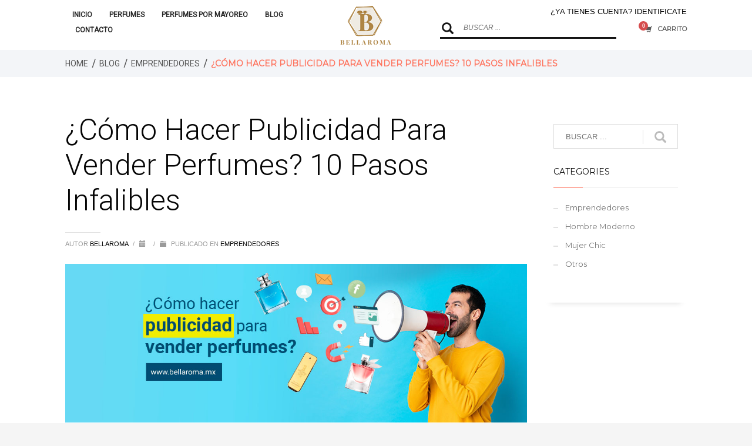

--- FILE ---
content_type: text/html; charset=UTF-8
request_url: https://www.bellaroma.mx/publicidad-para-perfumes/
body_size: 38122
content:
<!DOCTYPE html>
<html lang="es">
<head><meta charset="UTF-8"/><script>if(navigator.userAgent.match(/MSIE|Internet Explorer/i)||navigator.userAgent.match(/Trident\/7\..*?rv:11/i)){var href=document.location.href;if(!href.match(/[?&]nowprocket/)){if(href.indexOf("?")==-1){if(href.indexOf("#")==-1){document.location.href=href+"?nowprocket=1"}else{document.location.href=href.replace("#","?nowprocket=1#")}}else{if(href.indexOf("#")==-1){document.location.href=href+"&nowprocket=1"}else{document.location.href=href.replace("#","&nowprocket=1#")}}}}</script><script>(()=>{class RocketLazyLoadScripts{constructor(){this.v="2.0.4",this.userEvents=["keydown","keyup","mousedown","mouseup","mousemove","mouseover","mouseout","touchmove","touchstart","touchend","touchcancel","wheel","click","dblclick","input"],this.attributeEvents=["onblur","onclick","oncontextmenu","ondblclick","onfocus","onmousedown","onmouseenter","onmouseleave","onmousemove","onmouseout","onmouseover","onmouseup","onmousewheel","onscroll","onsubmit"]}async t(){this.i(),this.o(),/iP(ad|hone)/.test(navigator.userAgent)&&this.h(),this.u(),this.l(this),this.m(),this.k(this),this.p(this),this._(),await Promise.all([this.R(),this.L()]),this.lastBreath=Date.now(),this.S(this),this.P(),this.D(),this.O(),this.M(),await this.C(this.delayedScripts.normal),await this.C(this.delayedScripts.defer),await this.C(this.delayedScripts.async),await this.T(),await this.F(),await this.j(),await this.A(),window.dispatchEvent(new Event("rocket-allScriptsLoaded")),this.everythingLoaded=!0,this.lastTouchEnd&&await new Promise(t=>setTimeout(t,500-Date.now()+this.lastTouchEnd)),this.I(),this.H(),this.U(),this.W()}i(){this.CSPIssue=sessionStorage.getItem("rocketCSPIssue"),document.addEventListener("securitypolicyviolation",t=>{this.CSPIssue||"script-src-elem"!==t.violatedDirective||"data"!==t.blockedURI||(this.CSPIssue=!0,sessionStorage.setItem("rocketCSPIssue",!0))},{isRocket:!0})}o(){window.addEventListener("pageshow",t=>{this.persisted=t.persisted,this.realWindowLoadedFired=!0},{isRocket:!0}),window.addEventListener("pagehide",()=>{this.onFirstUserAction=null},{isRocket:!0})}h(){let t;function e(e){t=e}window.addEventListener("touchstart",e,{isRocket:!0}),window.addEventListener("touchend",function i(o){o.changedTouches[0]&&t.changedTouches[0]&&Math.abs(o.changedTouches[0].pageX-t.changedTouches[0].pageX)<10&&Math.abs(o.changedTouches[0].pageY-t.changedTouches[0].pageY)<10&&o.timeStamp-t.timeStamp<200&&(window.removeEventListener("touchstart",e,{isRocket:!0}),window.removeEventListener("touchend",i,{isRocket:!0}),"INPUT"===o.target.tagName&&"text"===o.target.type||(o.target.dispatchEvent(new TouchEvent("touchend",{target:o.target,bubbles:!0})),o.target.dispatchEvent(new MouseEvent("mouseover",{target:o.target,bubbles:!0})),o.target.dispatchEvent(new PointerEvent("click",{target:o.target,bubbles:!0,cancelable:!0,detail:1,clientX:o.changedTouches[0].clientX,clientY:o.changedTouches[0].clientY})),event.preventDefault()))},{isRocket:!0})}q(t){this.userActionTriggered||("mousemove"!==t.type||this.firstMousemoveIgnored?"keyup"===t.type||"mouseover"===t.type||"mouseout"===t.type||(this.userActionTriggered=!0,this.onFirstUserAction&&this.onFirstUserAction()):this.firstMousemoveIgnored=!0),"click"===t.type&&t.preventDefault(),t.stopPropagation(),t.stopImmediatePropagation(),"touchstart"===this.lastEvent&&"touchend"===t.type&&(this.lastTouchEnd=Date.now()),"click"===t.type&&(this.lastTouchEnd=0),this.lastEvent=t.type,t.composedPath&&t.composedPath()[0].getRootNode()instanceof ShadowRoot&&(t.rocketTarget=t.composedPath()[0]),this.savedUserEvents.push(t)}u(){this.savedUserEvents=[],this.userEventHandler=this.q.bind(this),this.userEvents.forEach(t=>window.addEventListener(t,this.userEventHandler,{passive:!1,isRocket:!0})),document.addEventListener("visibilitychange",this.userEventHandler,{isRocket:!0})}U(){this.userEvents.forEach(t=>window.removeEventListener(t,this.userEventHandler,{passive:!1,isRocket:!0})),document.removeEventListener("visibilitychange",this.userEventHandler,{isRocket:!0}),this.savedUserEvents.forEach(t=>{(t.rocketTarget||t.target).dispatchEvent(new window[t.constructor.name](t.type,t))})}m(){const t="return false",e=Array.from(this.attributeEvents,t=>"data-rocket-"+t),i="["+this.attributeEvents.join("],[")+"]",o="[data-rocket-"+this.attributeEvents.join("],[data-rocket-")+"]",s=(e,i,o)=>{o&&o!==t&&(e.setAttribute("data-rocket-"+i,o),e["rocket"+i]=new Function("event",o),e.setAttribute(i,t))};new MutationObserver(t=>{for(const n of t)"attributes"===n.type&&(n.attributeName.startsWith("data-rocket-")||this.everythingLoaded?n.attributeName.startsWith("data-rocket-")&&this.everythingLoaded&&this.N(n.target,n.attributeName.substring(12)):s(n.target,n.attributeName,n.target.getAttribute(n.attributeName))),"childList"===n.type&&n.addedNodes.forEach(t=>{if(t.nodeType===Node.ELEMENT_NODE)if(this.everythingLoaded)for(const i of[t,...t.querySelectorAll(o)])for(const t of i.getAttributeNames())e.includes(t)&&this.N(i,t.substring(12));else for(const e of[t,...t.querySelectorAll(i)])for(const t of e.getAttributeNames())this.attributeEvents.includes(t)&&s(e,t,e.getAttribute(t))})}).observe(document,{subtree:!0,childList:!0,attributeFilter:[...this.attributeEvents,...e]})}I(){this.attributeEvents.forEach(t=>{document.querySelectorAll("[data-rocket-"+t+"]").forEach(e=>{this.N(e,t)})})}N(t,e){const i=t.getAttribute("data-rocket-"+e);i&&(t.setAttribute(e,i),t.removeAttribute("data-rocket-"+e))}k(t){Object.defineProperty(HTMLElement.prototype,"onclick",{get(){return this.rocketonclick||null},set(e){this.rocketonclick=e,this.setAttribute(t.everythingLoaded?"onclick":"data-rocket-onclick","this.rocketonclick(event)")}})}S(t){function e(e,i){let o=e[i];e[i]=null,Object.defineProperty(e,i,{get:()=>o,set(s){t.everythingLoaded?o=s:e["rocket"+i]=o=s}})}e(document,"onreadystatechange"),e(window,"onload"),e(window,"onpageshow");try{Object.defineProperty(document,"readyState",{get:()=>t.rocketReadyState,set(e){t.rocketReadyState=e},configurable:!0}),document.readyState="loading"}catch(t){console.log("WPRocket DJE readyState conflict, bypassing")}}l(t){this.originalAddEventListener=EventTarget.prototype.addEventListener,this.originalRemoveEventListener=EventTarget.prototype.removeEventListener,this.savedEventListeners=[],EventTarget.prototype.addEventListener=function(e,i,o){o&&o.isRocket||!t.B(e,this)&&!t.userEvents.includes(e)||t.B(e,this)&&!t.userActionTriggered||e.startsWith("rocket-")||t.everythingLoaded?t.originalAddEventListener.call(this,e,i,o):(t.savedEventListeners.push({target:this,remove:!1,type:e,func:i,options:o}),"mouseenter"!==e&&"mouseleave"!==e||t.originalAddEventListener.call(this,e,t.savedUserEvents.push,o))},EventTarget.prototype.removeEventListener=function(e,i,o){o&&o.isRocket||!t.B(e,this)&&!t.userEvents.includes(e)||t.B(e,this)&&!t.userActionTriggered||e.startsWith("rocket-")||t.everythingLoaded?t.originalRemoveEventListener.call(this,e,i,o):t.savedEventListeners.push({target:this,remove:!0,type:e,func:i,options:o})}}J(t,e){this.savedEventListeners=this.savedEventListeners.filter(i=>{let o=i.type,s=i.target||window;return e!==o||t!==s||(this.B(o,s)&&(i.type="rocket-"+o),this.$(i),!1)})}H(){EventTarget.prototype.addEventListener=this.originalAddEventListener,EventTarget.prototype.removeEventListener=this.originalRemoveEventListener,this.savedEventListeners.forEach(t=>this.$(t))}$(t){t.remove?this.originalRemoveEventListener.call(t.target,t.type,t.func,t.options):this.originalAddEventListener.call(t.target,t.type,t.func,t.options)}p(t){let e;function i(e){return t.everythingLoaded?e:e.split(" ").map(t=>"load"===t||t.startsWith("load.")?"rocket-jquery-load":t).join(" ")}function o(o){function s(e){const s=o.fn[e];o.fn[e]=o.fn.init.prototype[e]=function(){return this[0]===window&&t.userActionTriggered&&("string"==typeof arguments[0]||arguments[0]instanceof String?arguments[0]=i(arguments[0]):"object"==typeof arguments[0]&&Object.keys(arguments[0]).forEach(t=>{const e=arguments[0][t];delete arguments[0][t],arguments[0][i(t)]=e})),s.apply(this,arguments),this}}if(o&&o.fn&&!t.allJQueries.includes(o)){const e={DOMContentLoaded:[],"rocket-DOMContentLoaded":[]};for(const t in e)document.addEventListener(t,()=>{e[t].forEach(t=>t())},{isRocket:!0});o.fn.ready=o.fn.init.prototype.ready=function(i){function s(){parseInt(o.fn.jquery)>2?setTimeout(()=>i.bind(document)(o)):i.bind(document)(o)}return"function"==typeof i&&(t.realDomReadyFired?!t.userActionTriggered||t.fauxDomReadyFired?s():e["rocket-DOMContentLoaded"].push(s):e.DOMContentLoaded.push(s)),o([])},s("on"),s("one"),s("off"),t.allJQueries.push(o)}e=o}t.allJQueries=[],o(window.jQuery),Object.defineProperty(window,"jQuery",{get:()=>e,set(t){o(t)}})}P(){const t=new Map;document.write=document.writeln=function(e){const i=document.currentScript,o=document.createRange(),s=i.parentElement;let n=t.get(i);void 0===n&&(n=i.nextSibling,t.set(i,n));const c=document.createDocumentFragment();o.setStart(c,0),c.appendChild(o.createContextualFragment(e)),s.insertBefore(c,n)}}async R(){return new Promise(t=>{this.userActionTriggered?t():this.onFirstUserAction=t})}async L(){return new Promise(t=>{document.addEventListener("DOMContentLoaded",()=>{this.realDomReadyFired=!0,t()},{isRocket:!0})})}async j(){return this.realWindowLoadedFired?Promise.resolve():new Promise(t=>{window.addEventListener("load",t,{isRocket:!0})})}M(){this.pendingScripts=[];this.scriptsMutationObserver=new MutationObserver(t=>{for(const e of t)e.addedNodes.forEach(t=>{"SCRIPT"!==t.tagName||t.noModule||t.isWPRocket||this.pendingScripts.push({script:t,promise:new Promise(e=>{const i=()=>{const i=this.pendingScripts.findIndex(e=>e.script===t);i>=0&&this.pendingScripts.splice(i,1),e()};t.addEventListener("load",i,{isRocket:!0}),t.addEventListener("error",i,{isRocket:!0}),setTimeout(i,1e3)})})})}),this.scriptsMutationObserver.observe(document,{childList:!0,subtree:!0})}async F(){await this.X(),this.pendingScripts.length?(await this.pendingScripts[0].promise,await this.F()):this.scriptsMutationObserver.disconnect()}D(){this.delayedScripts={normal:[],async:[],defer:[]},document.querySelectorAll("script[type$=rocketlazyloadscript]").forEach(t=>{t.hasAttribute("data-rocket-src")?t.hasAttribute("async")&&!1!==t.async?this.delayedScripts.async.push(t):t.hasAttribute("defer")&&!1!==t.defer||"module"===t.getAttribute("data-rocket-type")?this.delayedScripts.defer.push(t):this.delayedScripts.normal.push(t):this.delayedScripts.normal.push(t)})}async _(){await this.L();let t=[];document.querySelectorAll("script[type$=rocketlazyloadscript][data-rocket-src]").forEach(e=>{let i=e.getAttribute("data-rocket-src");if(i&&!i.startsWith("data:")){i.startsWith("//")&&(i=location.protocol+i);try{const o=new URL(i).origin;o!==location.origin&&t.push({src:o,crossOrigin:e.crossOrigin||"module"===e.getAttribute("data-rocket-type")})}catch(t){}}}),t=[...new Map(t.map(t=>[JSON.stringify(t),t])).values()],this.Y(t,"preconnect")}async G(t){if(await this.K(),!0!==t.noModule||!("noModule"in HTMLScriptElement.prototype))return new Promise(e=>{let i;function o(){(i||t).setAttribute("data-rocket-status","executed"),e()}try{if(navigator.userAgent.includes("Firefox/")||""===navigator.vendor||this.CSPIssue)i=document.createElement("script"),[...t.attributes].forEach(t=>{let e=t.nodeName;"type"!==e&&("data-rocket-type"===e&&(e="type"),"data-rocket-src"===e&&(e="src"),i.setAttribute(e,t.nodeValue))}),t.text&&(i.text=t.text),t.nonce&&(i.nonce=t.nonce),i.hasAttribute("src")?(i.addEventListener("load",o,{isRocket:!0}),i.addEventListener("error",()=>{i.setAttribute("data-rocket-status","failed-network"),e()},{isRocket:!0}),setTimeout(()=>{i.isConnected||e()},1)):(i.text=t.text,o()),i.isWPRocket=!0,t.parentNode.replaceChild(i,t);else{const i=t.getAttribute("data-rocket-type"),s=t.getAttribute("data-rocket-src");i?(t.type=i,t.removeAttribute("data-rocket-type")):t.removeAttribute("type"),t.addEventListener("load",o,{isRocket:!0}),t.addEventListener("error",i=>{this.CSPIssue&&i.target.src.startsWith("data:")?(console.log("WPRocket: CSP fallback activated"),t.removeAttribute("src"),this.G(t).then(e)):(t.setAttribute("data-rocket-status","failed-network"),e())},{isRocket:!0}),s?(t.fetchPriority="high",t.removeAttribute("data-rocket-src"),t.src=s):t.src="data:text/javascript;base64,"+window.btoa(unescape(encodeURIComponent(t.text)))}}catch(i){t.setAttribute("data-rocket-status","failed-transform"),e()}});t.setAttribute("data-rocket-status","skipped")}async C(t){const e=t.shift();return e?(e.isConnected&&await this.G(e),this.C(t)):Promise.resolve()}O(){this.Y([...this.delayedScripts.normal,...this.delayedScripts.defer,...this.delayedScripts.async],"preload")}Y(t,e){this.trash=this.trash||[];let i=!0;var o=document.createDocumentFragment();t.forEach(t=>{const s=t.getAttribute&&t.getAttribute("data-rocket-src")||t.src;if(s&&!s.startsWith("data:")){const n=document.createElement("link");n.href=s,n.rel=e,"preconnect"!==e&&(n.as="script",n.fetchPriority=i?"high":"low"),t.getAttribute&&"module"===t.getAttribute("data-rocket-type")&&(n.crossOrigin=!0),t.crossOrigin&&(n.crossOrigin=t.crossOrigin),t.integrity&&(n.integrity=t.integrity),t.nonce&&(n.nonce=t.nonce),o.appendChild(n),this.trash.push(n),i=!1}}),document.head.appendChild(o)}W(){this.trash.forEach(t=>t.remove())}async T(){try{document.readyState="interactive"}catch(t){}this.fauxDomReadyFired=!0;try{await this.K(),this.J(document,"readystatechange"),document.dispatchEvent(new Event("rocket-readystatechange")),await this.K(),document.rocketonreadystatechange&&document.rocketonreadystatechange(),await this.K(),this.J(document,"DOMContentLoaded"),document.dispatchEvent(new Event("rocket-DOMContentLoaded")),await this.K(),this.J(window,"DOMContentLoaded"),window.dispatchEvent(new Event("rocket-DOMContentLoaded"))}catch(t){console.error(t)}}async A(){try{document.readyState="complete"}catch(t){}try{await this.K(),this.J(document,"readystatechange"),document.dispatchEvent(new Event("rocket-readystatechange")),await this.K(),document.rocketonreadystatechange&&document.rocketonreadystatechange(),await this.K(),this.J(window,"load"),window.dispatchEvent(new Event("rocket-load")),await this.K(),window.rocketonload&&window.rocketonload(),await this.K(),this.allJQueries.forEach(t=>t(window).trigger("rocket-jquery-load")),await this.K(),this.J(window,"pageshow");const t=new Event("rocket-pageshow");t.persisted=this.persisted,window.dispatchEvent(t),await this.K(),window.rocketonpageshow&&window.rocketonpageshow({persisted:this.persisted})}catch(t){console.error(t)}}async K(){Date.now()-this.lastBreath>45&&(await this.X(),this.lastBreath=Date.now())}async X(){return document.hidden?new Promise(t=>setTimeout(t)):new Promise(t=>requestAnimationFrame(t))}B(t,e){return e===document&&"readystatechange"===t||(e===document&&"DOMContentLoaded"===t||(e===window&&"DOMContentLoaded"===t||(e===window&&"load"===t||e===window&&"pageshow"===t)))}static run(){(new RocketLazyLoadScripts).t()}}RocketLazyLoadScripts.run()})();</script>
	<!-- Google Tag Manager -->
<script type="rocketlazyloadscript">(function(w,d,s,l,i){w[l]=w[l]||[];w[l].push({'gtm.start':
new Date().getTime(),event:'gtm.js'});var f=d.getElementsByTagName(s)[0],
j=d.createElement(s),dl=l!='dataLayer'?'&l='+l:'';j.async=true;j.src=
'https://www.googletagmanager.com/gtm.js?id='+i+dl;f.parentNode.insertBefore(j,f);
})(window,document,'script','dataLayer','GTM-N7H9VZD');</script>
<!-- End Google Tag Manager -->
	<!-- Google tag (gtag.js) --> 
<script type="rocketlazyloadscript" async data-rocket-src="https://www.googletagmanager.com/gtag/js?id=G-2YYV7YZ8HC"></script>
<script type="rocketlazyloadscript">
  window.dataLayer = window.dataLayer || [];
  function gtag(){dataLayer.push(arguments);}
  gtag('js', new Date());

  gtag('config', 'G-2YYV7YZ8HC');
</script>
	<!-- Hotjar Tracking Code for https://www.bellaroma.mx/ -->
<script type="rocketlazyloadscript">
    (function(h,o,t,j,a,r){
        h.hj=h.hj||function(){(h.hj.q=h.hj.q||[]).push(arguments)};
        h._hjSettings={hjid:2999681,hjsv:6};
        a=o.getElementsByTagName('head')[0];
        r=o.createElement('script');r.async=1;
        r.src=t+h._hjSettings.hjid+j+h._hjSettings.hjsv;
        a.appendChild(r);
    })(window,document,'https://static.hotjar.com/c/hotjar-','.js?sv=');
</script>
<meta name="facebook-domain-verification" content="2oawjm3wnke7b1drvz6mdskhld3ose" />

<meta name="twitter:widgets:csp" content="on"/>
<link rel="profile" href="http://gmpg.org/xfn/11"/>
<link rel="pingback" href="https://www.bellaroma.mx/xmlrpc.php"/>

<meta name='robots' content='index, follow, max-image-preview:large, max-snippet:-1, max-video-preview:-1' />
	<style>img:is([sizes="auto" i], [sizes^="auto," i]) { contain-intrinsic-size: 3000px 1500px }</style>
	
	<!-- This site is optimized with the Yoast SEO plugin v26.6 - https://yoast.com/wordpress/plugins/seo/ -->
	<title>¿Cómo hacer publicidad para vender perfumes? 10 Pasos Infalibles</title>
<link data-rocket-prefetch href="https://apis.google.com" rel="dns-prefetch">
<link data-rocket-prefetch href="https://js.hscollectedforms.net" rel="dns-prefetch">
<link data-rocket-prefetch href="https://js.hs-banner.com" rel="dns-prefetch">
<link data-rocket-prefetch href="https://js.usemessages.com" rel="dns-prefetch">
<link data-rocket-prefetch href="https://js.hsadspixel.net" rel="dns-prefetch">
<link data-rocket-prefetch href="https://js.hs-analytics.net" rel="dns-prefetch">
<link data-rocket-prefetch href="https://js.hubspot.com" rel="dns-prefetch">
<link data-rocket-prefetch href="https://www.googletagmanager.com" rel="dns-prefetch">
<link data-rocket-prefetch href="https://connect.facebook.net" rel="dns-prefetch">
<link data-rocket-prefetch href="https://chimpstatic.com" rel="dns-prefetch">
<link data-rocket-prefetch href="https://platform.twitter.com" rel="dns-prefetch">
<link data-rocket-prefetch href="https://fonts.googleapis.com" rel="dns-prefetch">
<link data-rocket-prefetch href="https://static.hotjar.com" rel="dns-prefetch">
<link data-rocket-prefetch href="https://script.hotjar.com" rel="dns-prefetch">
<link data-rocket-prefetch href="https://googleads.g.doubleclick.net" rel="dns-prefetch">
<link data-rocket-prefetch href="https://7303351.hs-sites.com" rel="dns-prefetch">
<link data-rocket-prefetch href="https://www.facebook.com" rel="dns-prefetch">
<link data-rocket-prefetch href="https://assets.pinterest.com" rel="dns-prefetch">
<link data-rocket-prefetch href="https://platform.linkedin.com" rel="dns-prefetch">
<link data-rocket-prefetch href="https://js.hsforms.net" rel="dns-prefetch">
<link data-rocket-prefetch href="https://cdn.kueskipay.com" rel="dns-prefetch">
<link data-rocket-prefetch href="https://js.hs-scripts.com" rel="dns-prefetch">
<link data-rocket-prefetch href="https://capi-automation.s3.us-east-2.amazonaws.com" rel="dns-prefetch">
<link data-rocket-prefetch href="https://bellaroma-7303351.hs-sites.com" rel="dns-prefetch">
<link data-rocket-prefetch href="https://accounts.google.com" rel="dns-prefetch">
<link crossorigin data-rocket-preload as="font" href="https://www.bellaroma.mx/wp-content/themes/kallyas/template_helpers/icons/glyphicons_halflingsregular/glyphicons_halflingsregular.woff2" rel="preload">
<link crossorigin data-rocket-preload as="font" href="https://fonts.gstatic.com/s/montserrat/v31/JTUHjIg1_i6t8kCHKm4532VJOt5-QNFgpCtr6Hw5aXo.woff2" rel="preload">
<link crossorigin data-rocket-preload as="font" href="https://fonts.gstatic.com/s/roboto/v50/KFO7CnqEu92Fr1ME7kSn66aGLdTylUAMa3yUBA.woff2" rel="preload"><link rel="preload" data-rocket-preload as="image" href="https://www.bellaroma.mx/wp-content/uploads/2023/03/identifica-tu-audiencia-objetivo.jpg" imagesrcset="https://www.bellaroma.mx/wp-content/uploads/2023/03/identifica-tu-audiencia-objetivo.jpg 650w, https://www.bellaroma.mx/wp-content/uploads/2023/03/identifica-tu-audiencia-objetivo-300x194.jpg 300w, https://www.bellaroma.mx/wp-content/uploads/2023/03/identifica-tu-audiencia-objetivo-280x181.jpg 280w, https://www.bellaroma.mx/wp-content/uploads/2023/03/identifica-tu-audiencia-objetivo-600x388.jpg 600w" imagesizes="(max-width: 650px) 100vw, 650px" fetchpriority="high">
	<meta name="description" content="Atrae más clientes y aumenta tus ventas haciendo publicidad efectiva para tus perfumes. Llega a tu público objetivo y destaca entre la competencia." />
	<link rel="canonical" href="https://www.bellaroma.mx/publicidad-para-perfumes/" />
	<meta property="og:locale" content="es_MX" />
	<meta property="og:type" content="article" />
	<meta property="og:title" content="¿Cómo hacer publicidad para vender perfumes? 10 Pasos Infalibles" />
	<meta property="og:description" content="Atrae más clientes y aumenta tus ventas haciendo publicidad efectiva para tus perfumes. Llega a tu público objetivo y destaca entre la competencia." />
	<meta property="og:url" content="https://www.bellaroma.mx/publicidad-para-perfumes/" />
	<meta property="og:site_name" content="Bellaroma" />
	<meta property="article:publisher" content="https://www.facebook.com/bellaroma.perfumes.originales" />
	<meta property="article:published_time" content="2023-04-26T15:05:38+00:00" />
	<meta property="article:modified_time" content="2025-08-20T17:11:32+00:00" />
	<meta property="og:image" content="https://www.bellaroma.mx/wp-content/uploads/2023/03/como-hacer-publicidad-para-vender-perfumes-portada-redes.jpg" />
	<meta property="og:image:width" content="507" />
	<meta property="og:image:height" content="261" />
	<meta property="og:image:type" content="image/jpeg" />
	<meta name="author" content="Bellaroma" />
	<meta name="twitter:card" content="summary_large_image" />
	<meta name="twitter:title" content="¿Cómo hacer publicidad para vender perfumes? 10 Pasos Infalibles" />
	<meta name="twitter:description" content="Atrae más clientes y aumenta tus ventas haciendo publicidad efectiva para tus perfumes. Llega a tu público objetivo y destaca entre la competencia." />
	<meta name="twitter:image" content="https://www.bellaroma.mx/wp-content/uploads/2023/03/como-hacer-publicidad-para-vender-perfumes-portada-redes.jpg" />
	<meta name="twitter:label1" content="Escrito por" />
	<meta name="twitter:data1" content="Bellaroma" />
	<meta name="twitter:label2" content="Tiempo de lectura" />
	<meta name="twitter:data2" content="9 minutos" />
	<script type="application/ld+json" class="yoast-schema-graph">{"@context":"https://schema.org","@graph":[{"@type":"Article","@id":"https://www.bellaroma.mx/publicidad-para-perfumes/#article","isPartOf":{"@id":"https://www.bellaroma.mx/publicidad-para-perfumes/"},"author":{"name":"Bellaroma","@id":"https://www.bellaroma.mx/#/schema/person/75d3318e252d9823dbe310ff18c1e30a"},"headline":"¿Cómo hacer publicidad para vender perfumes? 10 Pasos Infalibles","datePublished":"2023-04-26T15:05:38+00:00","dateModified":"2025-08-20T17:11:32+00:00","mainEntityOfPage":{"@id":"https://www.bellaroma.mx/publicidad-para-perfumes/"},"wordCount":1356,"publisher":{"@id":"https://www.bellaroma.mx/#organization"},"image":{"@id":"https://www.bellaroma.mx/publicidad-para-perfumes/#primaryimage"},"thumbnailUrl":"https://www.bellaroma.mx/wp-content/uploads/2023/04/como-hacer-publicidad-para-vender-perfumes-portada-mini.jpg","articleSection":["Emprendedores"],"inLanguage":"es"},{"@type":"WebPage","@id":"https://www.bellaroma.mx/publicidad-para-perfumes/","url":"https://www.bellaroma.mx/publicidad-para-perfumes/","name":"¿Cómo hacer publicidad para vender perfumes? 10 Pasos Infalibles","isPartOf":{"@id":"https://www.bellaroma.mx/#website"},"primaryImageOfPage":{"@id":"https://www.bellaroma.mx/publicidad-para-perfumes/#primaryimage"},"image":{"@id":"https://www.bellaroma.mx/publicidad-para-perfumes/#primaryimage"},"thumbnailUrl":"https://www.bellaroma.mx/wp-content/uploads/2023/04/como-hacer-publicidad-para-vender-perfumes-portada-mini.jpg","datePublished":"2023-04-26T15:05:38+00:00","dateModified":"2025-08-20T17:11:32+00:00","description":"Atrae más clientes y aumenta tus ventas haciendo publicidad efectiva para tus perfumes. Llega a tu público objetivo y destaca entre la competencia.","breadcrumb":{"@id":"https://www.bellaroma.mx/publicidad-para-perfumes/#breadcrumb"},"inLanguage":"es","potentialAction":[{"@type":"ReadAction","target":["https://www.bellaroma.mx/publicidad-para-perfumes/"]}]},{"@type":"ImageObject","inLanguage":"es","@id":"https://www.bellaroma.mx/publicidad-para-perfumes/#primaryimage","url":"https://www.bellaroma.mx/wp-content/uploads/2023/04/como-hacer-publicidad-para-vender-perfumes-portada-mini.jpg","contentUrl":"https://www.bellaroma.mx/wp-content/uploads/2023/04/como-hacer-publicidad-para-vender-perfumes-portada-mini.jpg","width":374,"height":211,"caption":"Imagen destacada del artículo Cómo hacer publicidad para vender perfumes"},{"@type":"BreadcrumbList","@id":"https://www.bellaroma.mx/publicidad-para-perfumes/#breadcrumb","itemListElement":[{"@type":"ListItem","position":1,"name":"Inicio","item":"https://www.bellaroma.mx/"},{"@type":"ListItem","position":2,"name":"¿Cómo hacer publicidad para vender perfumes? 10 Pasos Infalibles"}]},{"@type":"WebSite","@id":"https://www.bellaroma.mx/#website","url":"https://www.bellaroma.mx/","name":"Bellaroma","description":"","publisher":{"@id":"https://www.bellaroma.mx/#organization"},"potentialAction":[{"@type":"SearchAction","target":{"@type":"EntryPoint","urlTemplate":"https://www.bellaroma.mx/?s={search_term_string}"},"query-input":{"@type":"PropertyValueSpecification","valueRequired":true,"valueName":"search_term_string"}}],"inLanguage":"es"},{"@type":"Organization","@id":"https://www.bellaroma.mx/#organization","name":"Bellaroma tienda de perfumes originales en línea","url":"https://www.bellaroma.mx/","logo":{"@type":"ImageObject","inLanguage":"es","@id":"https://www.bellaroma.mx/#/schema/logo/image/","url":"https://www.bellaroma.mx/wp-content/uploads/2020/02/bellaroma-logo.png","contentUrl":"https://www.bellaroma.mx/wp-content/uploads/2020/02/bellaroma-logo.png","width":87,"height":95,"caption":"Bellaroma tienda de perfumes originales en línea"},"image":{"@id":"https://www.bellaroma.mx/#/schema/logo/image/"},"sameAs":["https://www.facebook.com/bellaroma.perfumes.originales","https://www.instagram.com/bellaroma.perfumes/"]},{"@type":"Person","@id":"https://www.bellaroma.mx/#/schema/person/75d3318e252d9823dbe310ff18c1e30a","name":"Bellaroma","image":{"@type":"ImageObject","inLanguage":"es","@id":"https://www.bellaroma.mx/#/schema/person/image/","url":"https://secure.gravatar.com/avatar/9faa827a48363951f149132f0fa4c01487da7b0e77141c26edff54f9a381110e?s=96&d=mm&r=g","contentUrl":"https://secure.gravatar.com/avatar/9faa827a48363951f149132f0fa4c01487da7b0e77141c26edff54f9a381110e?s=96&d=mm&r=g","caption":"Bellaroma"}}]}</script>
	<!-- / Yoast SEO plugin. -->


<link rel='dns-prefetch' href='//www.googletagmanager.com' />
<link rel='dns-prefetch' href='//cdn.kueskipay.com' />
<link rel='dns-prefetch' href='//js.hs-scripts.com' />
<link rel='dns-prefetch' href='//capi-automation.s3.us-east-2.amazonaws.com' />
<link rel='dns-prefetch' href='//fonts.googleapis.com' />
<link rel="alternate" type="application/rss+xml" title="Bellaroma &raquo; Feed" href="https://www.bellaroma.mx/feed/" />
<link rel='stylesheet' id='zn_all_g_fonts-css' href='//fonts.googleapis.com/css?display=swap&family=Roboto%3A100%2C300%2Cregular%7CMontserrat%3Aregular%7CAdvent+Pro%3A600' type='text/css' media='all' />
<style id='wp-emoji-styles-inline-css' type='text/css'>

	img.wp-smiley, img.emoji {
		display: inline !important;
		border: none !important;
		box-shadow: none !important;
		height: 1em !important;
		width: 1em !important;
		margin: 0 0.07em !important;
		vertical-align: -0.1em !important;
		background: none !important;
		padding: 0 !important;
	}
</style>
<link rel='stylesheet' id='wp-block-library-css' href='https://www.bellaroma.mx/wp-includes/css/dist/block-library/style.min.css' type='text/css' media='all' />
<style id='classic-theme-styles-inline-css' type='text/css'>
/*! This file is auto-generated */
.wp-block-button__link{color:#fff;background-color:#32373c;border-radius:9999px;box-shadow:none;text-decoration:none;padding:calc(.667em + 2px) calc(1.333em + 2px);font-size:1.125em}.wp-block-file__button{background:#32373c;color:#fff;text-decoration:none}
</style>
<link rel='stylesheet' id='kp-widget-cart-style-css' href='https://www.bellaroma.mx/wp-content/plugins/kueskipay-gateway/public/src/style.css' type='text/css' media='all' />
<link rel='stylesheet' id='cr-frontend-css-css' href='https://www.bellaroma.mx/wp-content/plugins/customer-reviews-woocommerce/css/frontend.css' type='text/css' media='all' />
<link rel='stylesheet' id='cr-badges-css-css' href='https://www.bellaroma.mx/wp-content/plugins/customer-reviews-woocommerce/css/badges.css' type='text/css' media='all' />
<style id='global-styles-inline-css' type='text/css'>
:root{--wp--preset--aspect-ratio--square: 1;--wp--preset--aspect-ratio--4-3: 4/3;--wp--preset--aspect-ratio--3-4: 3/4;--wp--preset--aspect-ratio--3-2: 3/2;--wp--preset--aspect-ratio--2-3: 2/3;--wp--preset--aspect-ratio--16-9: 16/9;--wp--preset--aspect-ratio--9-16: 9/16;--wp--preset--color--black: #000000;--wp--preset--color--cyan-bluish-gray: #abb8c3;--wp--preset--color--white: #ffffff;--wp--preset--color--pale-pink: #f78da7;--wp--preset--color--vivid-red: #cf2e2e;--wp--preset--color--luminous-vivid-orange: #ff6900;--wp--preset--color--luminous-vivid-amber: #fcb900;--wp--preset--color--light-green-cyan: #7bdcb5;--wp--preset--color--vivid-green-cyan: #00d084;--wp--preset--color--pale-cyan-blue: #8ed1fc;--wp--preset--color--vivid-cyan-blue: #0693e3;--wp--preset--color--vivid-purple: #9b51e0;--wp--preset--gradient--vivid-cyan-blue-to-vivid-purple: linear-gradient(135deg,rgba(6,147,227,1) 0%,rgb(155,81,224) 100%);--wp--preset--gradient--light-green-cyan-to-vivid-green-cyan: linear-gradient(135deg,rgb(122,220,180) 0%,rgb(0,208,130) 100%);--wp--preset--gradient--luminous-vivid-amber-to-luminous-vivid-orange: linear-gradient(135deg,rgba(252,185,0,1) 0%,rgba(255,105,0,1) 100%);--wp--preset--gradient--luminous-vivid-orange-to-vivid-red: linear-gradient(135deg,rgba(255,105,0,1) 0%,rgb(207,46,46) 100%);--wp--preset--gradient--very-light-gray-to-cyan-bluish-gray: linear-gradient(135deg,rgb(238,238,238) 0%,rgb(169,184,195) 100%);--wp--preset--gradient--cool-to-warm-spectrum: linear-gradient(135deg,rgb(74,234,220) 0%,rgb(151,120,209) 20%,rgb(207,42,186) 40%,rgb(238,44,130) 60%,rgb(251,105,98) 80%,rgb(254,248,76) 100%);--wp--preset--gradient--blush-light-purple: linear-gradient(135deg,rgb(255,206,236) 0%,rgb(152,150,240) 100%);--wp--preset--gradient--blush-bordeaux: linear-gradient(135deg,rgb(254,205,165) 0%,rgb(254,45,45) 50%,rgb(107,0,62) 100%);--wp--preset--gradient--luminous-dusk: linear-gradient(135deg,rgb(255,203,112) 0%,rgb(199,81,192) 50%,rgb(65,88,208) 100%);--wp--preset--gradient--pale-ocean: linear-gradient(135deg,rgb(255,245,203) 0%,rgb(182,227,212) 50%,rgb(51,167,181) 100%);--wp--preset--gradient--electric-grass: linear-gradient(135deg,rgb(202,248,128) 0%,rgb(113,206,126) 100%);--wp--preset--gradient--midnight: linear-gradient(135deg,rgb(2,3,129) 0%,rgb(40,116,252) 100%);--wp--preset--font-size--small: 13px;--wp--preset--font-size--medium: 20px;--wp--preset--font-size--large: 36px;--wp--preset--font-size--x-large: 42px;--wp--preset--spacing--20: 0.44rem;--wp--preset--spacing--30: 0.67rem;--wp--preset--spacing--40: 1rem;--wp--preset--spacing--50: 1.5rem;--wp--preset--spacing--60: 2.25rem;--wp--preset--spacing--70: 3.38rem;--wp--preset--spacing--80: 5.06rem;--wp--preset--shadow--natural: 6px 6px 9px rgba(0, 0, 0, 0.2);--wp--preset--shadow--deep: 12px 12px 50px rgba(0, 0, 0, 0.4);--wp--preset--shadow--sharp: 6px 6px 0px rgba(0, 0, 0, 0.2);--wp--preset--shadow--outlined: 6px 6px 0px -3px rgba(255, 255, 255, 1), 6px 6px rgba(0, 0, 0, 1);--wp--preset--shadow--crisp: 6px 6px 0px rgba(0, 0, 0, 1);}:where(.is-layout-flex){gap: 0.5em;}:where(.is-layout-grid){gap: 0.5em;}body .is-layout-flex{display: flex;}.is-layout-flex{flex-wrap: wrap;align-items: center;}.is-layout-flex > :is(*, div){margin: 0;}body .is-layout-grid{display: grid;}.is-layout-grid > :is(*, div){margin: 0;}:where(.wp-block-columns.is-layout-flex){gap: 2em;}:where(.wp-block-columns.is-layout-grid){gap: 2em;}:where(.wp-block-post-template.is-layout-flex){gap: 1.25em;}:where(.wp-block-post-template.is-layout-grid){gap: 1.25em;}.has-black-color{color: var(--wp--preset--color--black) !important;}.has-cyan-bluish-gray-color{color: var(--wp--preset--color--cyan-bluish-gray) !important;}.has-white-color{color: var(--wp--preset--color--white) !important;}.has-pale-pink-color{color: var(--wp--preset--color--pale-pink) !important;}.has-vivid-red-color{color: var(--wp--preset--color--vivid-red) !important;}.has-luminous-vivid-orange-color{color: var(--wp--preset--color--luminous-vivid-orange) !important;}.has-luminous-vivid-amber-color{color: var(--wp--preset--color--luminous-vivid-amber) !important;}.has-light-green-cyan-color{color: var(--wp--preset--color--light-green-cyan) !important;}.has-vivid-green-cyan-color{color: var(--wp--preset--color--vivid-green-cyan) !important;}.has-pale-cyan-blue-color{color: var(--wp--preset--color--pale-cyan-blue) !important;}.has-vivid-cyan-blue-color{color: var(--wp--preset--color--vivid-cyan-blue) !important;}.has-vivid-purple-color{color: var(--wp--preset--color--vivid-purple) !important;}.has-black-background-color{background-color: var(--wp--preset--color--black) !important;}.has-cyan-bluish-gray-background-color{background-color: var(--wp--preset--color--cyan-bluish-gray) !important;}.has-white-background-color{background-color: var(--wp--preset--color--white) !important;}.has-pale-pink-background-color{background-color: var(--wp--preset--color--pale-pink) !important;}.has-vivid-red-background-color{background-color: var(--wp--preset--color--vivid-red) !important;}.has-luminous-vivid-orange-background-color{background-color: var(--wp--preset--color--luminous-vivid-orange) !important;}.has-luminous-vivid-amber-background-color{background-color: var(--wp--preset--color--luminous-vivid-amber) !important;}.has-light-green-cyan-background-color{background-color: var(--wp--preset--color--light-green-cyan) !important;}.has-vivid-green-cyan-background-color{background-color: var(--wp--preset--color--vivid-green-cyan) !important;}.has-pale-cyan-blue-background-color{background-color: var(--wp--preset--color--pale-cyan-blue) !important;}.has-vivid-cyan-blue-background-color{background-color: var(--wp--preset--color--vivid-cyan-blue) !important;}.has-vivid-purple-background-color{background-color: var(--wp--preset--color--vivid-purple) !important;}.has-black-border-color{border-color: var(--wp--preset--color--black) !important;}.has-cyan-bluish-gray-border-color{border-color: var(--wp--preset--color--cyan-bluish-gray) !important;}.has-white-border-color{border-color: var(--wp--preset--color--white) !important;}.has-pale-pink-border-color{border-color: var(--wp--preset--color--pale-pink) !important;}.has-vivid-red-border-color{border-color: var(--wp--preset--color--vivid-red) !important;}.has-luminous-vivid-orange-border-color{border-color: var(--wp--preset--color--luminous-vivid-orange) !important;}.has-luminous-vivid-amber-border-color{border-color: var(--wp--preset--color--luminous-vivid-amber) !important;}.has-light-green-cyan-border-color{border-color: var(--wp--preset--color--light-green-cyan) !important;}.has-vivid-green-cyan-border-color{border-color: var(--wp--preset--color--vivid-green-cyan) !important;}.has-pale-cyan-blue-border-color{border-color: var(--wp--preset--color--pale-cyan-blue) !important;}.has-vivid-cyan-blue-border-color{border-color: var(--wp--preset--color--vivid-cyan-blue) !important;}.has-vivid-purple-border-color{border-color: var(--wp--preset--color--vivid-purple) !important;}.has-vivid-cyan-blue-to-vivid-purple-gradient-background{background: var(--wp--preset--gradient--vivid-cyan-blue-to-vivid-purple) !important;}.has-light-green-cyan-to-vivid-green-cyan-gradient-background{background: var(--wp--preset--gradient--light-green-cyan-to-vivid-green-cyan) !important;}.has-luminous-vivid-amber-to-luminous-vivid-orange-gradient-background{background: var(--wp--preset--gradient--luminous-vivid-amber-to-luminous-vivid-orange) !important;}.has-luminous-vivid-orange-to-vivid-red-gradient-background{background: var(--wp--preset--gradient--luminous-vivid-orange-to-vivid-red) !important;}.has-very-light-gray-to-cyan-bluish-gray-gradient-background{background: var(--wp--preset--gradient--very-light-gray-to-cyan-bluish-gray) !important;}.has-cool-to-warm-spectrum-gradient-background{background: var(--wp--preset--gradient--cool-to-warm-spectrum) !important;}.has-blush-light-purple-gradient-background{background: var(--wp--preset--gradient--blush-light-purple) !important;}.has-blush-bordeaux-gradient-background{background: var(--wp--preset--gradient--blush-bordeaux) !important;}.has-luminous-dusk-gradient-background{background: var(--wp--preset--gradient--luminous-dusk) !important;}.has-pale-ocean-gradient-background{background: var(--wp--preset--gradient--pale-ocean) !important;}.has-electric-grass-gradient-background{background: var(--wp--preset--gradient--electric-grass) !important;}.has-midnight-gradient-background{background: var(--wp--preset--gradient--midnight) !important;}.has-small-font-size{font-size: var(--wp--preset--font-size--small) !important;}.has-medium-font-size{font-size: var(--wp--preset--font-size--medium) !important;}.has-large-font-size{font-size: var(--wp--preset--font-size--large) !important;}.has-x-large-font-size{font-size: var(--wp--preset--font-size--x-large) !important;}
:where(.wp-block-post-template.is-layout-flex){gap: 1.25em;}:where(.wp-block-post-template.is-layout-grid){gap: 1.25em;}
:where(.wp-block-columns.is-layout-flex){gap: 2em;}:where(.wp-block-columns.is-layout-grid){gap: 2em;}
:root :where(.wp-block-pullquote){font-size: 1.5em;line-height: 1.6;}
</style>
<link rel='stylesheet' id='collapscore-css-css' href='https://www.bellaroma.mx/wp-content/plugins/jquery-collapse-o-matic/css/core_style.css' type='text/css' media='all' />
<link rel='stylesheet' id='collapseomatic-css-css' href='https://www.bellaroma.mx/wp-content/plugins/jquery-collapse-o-matic/css/light_style.css' type='text/css' media='all' />
<link rel='stylesheet' id='kueski-gateway-style-css' href='https://www.bellaroma.mx/wp-content/plugins/kueskipay-gateway/public/../assets/css/kueski_style.css' type='text/css' media='all' />
<link rel='stylesheet' id='woocommerce-layout-css' href='https://www.bellaroma.mx/wp-content/plugins/woocommerce/assets/css/woocommerce-layout.css' type='text/css' media='all' />
<link rel='stylesheet' id='woocommerce-smallscreen-css' href='https://www.bellaroma.mx/wp-content/plugins/woocommerce/assets/css/woocommerce-smallscreen.css' type='text/css' media='only screen and (max-width: 767px)' />
<link rel='stylesheet' id='woocommerce-general-css' href='https://www.bellaroma.mx/wp-content/plugins/woocommerce/assets/css/woocommerce.css' type='text/css' media='all' />
<style id='woocommerce-inline-inline-css' type='text/css'>
.woocommerce form .form-row .required { visibility: visible; }
</style>
<link rel='stylesheet' id='kallyas-styles-css' href='https://www.bellaroma.mx/wp-content/themes/kallyas/style.css' type='text/css' media='all' />
<link rel='stylesheet' id='th-bootstrap-styles-css' href='https://www.bellaroma.mx/wp-content/themes/kallyas/css/bootstrap.min.css' type='text/css' media='all' />
<link rel='stylesheet' id='th-theme-template-styles-css' href='https://www.bellaroma.mx/wp-content/themes/kallyas/css/template.min.css' type='text/css' media='all' />
<link rel='stylesheet' id='woocommerce-overrides-css' href='https://www.bellaroma.mx/wp-content/themes/kallyas/css/plugins/kl-woocommerce.css' type='text/css' media='all' />
<link rel='stylesheet' id='photoswipe-css' href='https://www.bellaroma.mx/wp-content/plugins/woocommerce/assets/css/photoswipe/photoswipe.min.css' type='text/css' media='all' />
<link rel='stylesheet' id='photoswipe-default-skin-css' href='https://www.bellaroma.mx/wp-content/plugins/woocommerce/assets/css/photoswipe/default-skin/default-skin.min.css' type='text/css' media='all' />
<link rel='stylesheet' id='zion-frontend-css' href='https://www.bellaroma.mx/wp-content/themes/kallyas/framework/zion-builder/assets/css/znb_frontend.css' type='text/css' media='all' />
<link rel='stylesheet' id='15954-layout.css-css' href='https://www.bellaroma.mx/wp-content/uploads/zion-builder/cache/15954-layout.css' type='text/css' media='all' />
<link rel='stylesheet' id='kallyas-child-css' href='https://www.bellaroma.mx/wp-content/themes/kallyas-child/style.css' type='text/css' media='all' />
<link rel='stylesheet' id='th-theme-print-stylesheet-css' href='https://www.bellaroma.mx/wp-content/themes/kallyas/css/print.css' type='text/css' media='print' />
<link rel='stylesheet' id='th-theme-options-styles-css' href='//www.bellaroma.mx/wp-content/uploads/zn_dynamic.css' type='text/css' media='all' />
<link rel='stylesheet' id='cwginstock_frontend_css-css' href='https://www.bellaroma.mx/wp-content/plugins/back-in-stock-notifier-for-woocommerce/assets/css/frontend.min.css' type='text/css' media='' />
<link rel='stylesheet' id='cwginstock_bootstrap-css' href='https://www.bellaroma.mx/wp-content/plugins/back-in-stock-notifier-for-woocommerce/assets/css/bootstrap.min.css' type='text/css' media='' />
<style id='rocket-lazyload-inline-css' type='text/css'>
.rll-youtube-player{position:relative;padding-bottom:56.23%;height:0;overflow:hidden;max-width:100%;}.rll-youtube-player:focus-within{outline: 2px solid currentColor;outline-offset: 5px;}.rll-youtube-player iframe{position:absolute;top:0;left:0;width:100%;height:100%;z-index:100;background:0 0}.rll-youtube-player img{bottom:0;display:block;left:0;margin:auto;max-width:100%;width:100%;position:absolute;right:0;top:0;border:none;height:auto;-webkit-transition:.4s all;-moz-transition:.4s all;transition:.4s all}.rll-youtube-player img:hover{-webkit-filter:brightness(75%)}.rll-youtube-player .play{height:100%;width:100%;left:0;top:0;position:absolute;background:url(https://www.bellaroma.mx/wp-content/plugins/wp-rocket/assets/img/youtube.png) no-repeat center;background-color: transparent !important;cursor:pointer;border:none;}
</style>
<script type="rocketlazyloadscript" data-rocket-type="text/javascript" id="woocommerce-google-analytics-integration-gtag-js-after">
/* <![CDATA[ */
/* Google Analytics for WooCommerce (gtag.js) */
					window.dataLayer = window.dataLayer || [];
					function gtag(){dataLayer.push(arguments);}
					// Set up default consent state.
					for ( const mode of [{"analytics_storage":"denied","ad_storage":"denied","ad_user_data":"denied","ad_personalization":"denied","region":["AT","BE","BG","HR","CY","CZ","DK","EE","FI","FR","DE","GR","HU","IS","IE","IT","LV","LI","LT","LU","MT","NL","NO","PL","PT","RO","SK","SI","ES","SE","GB","CH"]}] || [] ) {
						gtag( "consent", "default", { "wait_for_update": 500, ...mode } );
					}
					gtag("js", new Date());
					gtag("set", "developer_id.dOGY3NW", true);
					gtag("config", "G-2YYV7YZ8HC", {"track_404":true,"allow_google_signals":true,"logged_in":false,"linker":{"domains":[],"allow_incoming":false},"custom_map":{"dimension1":"logged_in"}});
/* ]]> */
</script>
<script type="text/javascript" src="https://www.bellaroma.mx/wp-includes/js/jquery/jquery.min.js" id="jquery-core-js"></script>
<script type="text/javascript" src="https://www.bellaroma.mx/wp-includes/js/jquery/jquery-migrate.min.js" id="jquery-migrate-js"></script>
<script type="text/javascript" src="https://www.bellaroma.mx/wp-content/plugins/woocommerce/assets/js/jquery-blockui/jquery.blockUI.min.js" id="wc-jquery-blockui-js" data-wp-strategy="defer"></script>
<script type="text/javascript" id="wc-add-to-cart-js-extra">
/* <![CDATA[ */
var wc_add_to_cart_params = {"ajax_url":"\/wp-admin\/admin-ajax.php","wc_ajax_url":"\/?wc-ajax=%%endpoint%%","i18n_view_cart":"Ver carrito","cart_url":"https:\/\/www.bellaroma.mx\/cart\/","is_cart":"","cart_redirect_after_add":"no"};
/* ]]> */
</script>
<script type="rocketlazyloadscript" data-rocket-type="text/javascript" data-rocket-src="https://www.bellaroma.mx/wp-content/plugins/woocommerce/assets/js/frontend/add-to-cart.min.js" id="wc-add-to-cart-js" defer="defer" data-wp-strategy="defer"></script>
<script type="text/javascript" src="https://www.bellaroma.mx/wp-content/plugins/woocommerce/assets/js/js-cookie/js.cookie.min.js" id="wc-js-cookie-js" defer="defer" data-wp-strategy="defer"></script>
<script type="text/javascript" id="woocommerce-js-extra">
/* <![CDATA[ */
var woocommerce_params = {"ajax_url":"\/wp-admin\/admin-ajax.php","wc_ajax_url":"\/?wc-ajax=%%endpoint%%","i18n_password_show":"Show password","i18n_password_hide":"Hide password"};
/* ]]> */
</script>
<script type="rocketlazyloadscript" data-rocket-type="text/javascript" data-rocket-src="https://www.bellaroma.mx/wp-content/plugins/woocommerce/assets/js/frontend/woocommerce.min.js" id="woocommerce-js" defer="defer" data-wp-strategy="defer"></script>
<script type="text/javascript" id="wc-cart-fragments-js-extra">
/* <![CDATA[ */
var wc_cart_fragments_params = {"ajax_url":"\/wp-admin\/admin-ajax.php","wc_ajax_url":"\/?wc-ajax=%%endpoint%%","cart_hash_key":"wc_cart_hash_a7fd47daa010bcbd7c2b9c84597068e3","fragment_name":"wc_fragments_a7fd47daa010bcbd7c2b9c84597068e3","request_timeout":"5000"};
/* ]]> */
</script>
<script type="text/javascript" src="https://www.bellaroma.mx/wp-content/plugins/woocommerce/assets/js/frontend/cart-fragments.min.js" id="wc-cart-fragments-js" defer="defer" data-wp-strategy="defer"></script>
<script type="text/javascript" src="https://www.bellaroma.mx/wp-content/plugins/woocommerce/assets/js/photoswipe/photoswipe.min.js" id="wc-photoswipe-js" defer="defer" data-wp-strategy="defer"></script>
<script type="text/javascript" src="https://www.bellaroma.mx/wp-content/plugins/woocommerce/assets/js/photoswipe/photoswipe-ui-default.min.js" id="wc-photoswipe-ui-default-js" defer="defer" data-wp-strategy="defer"></script>
<link rel="https://api.w.org/" href="https://www.bellaroma.mx/wp-json/" /><link rel="alternate" title="JSON" type="application/json" href="https://www.bellaroma.mx/wp-json/wp/v2/posts/15954" /><link rel="EditURI" type="application/rsd+xml" title="RSD" href="https://www.bellaroma.mx/xmlrpc.php?rsd" />
<link rel='shortlink' href='https://www.bellaroma.mx/?p=15954' />
			<!-- DO NOT COPY THIS SNIPPET! Start of Page Analytics Tracking for HubSpot WordPress plugin v11.3.37-->
			<script type="rocketlazyloadscript" class="hsq-set-content-id" data-content-id="blog-post">
				var _hsq = _hsq || [];
				_hsq.push(["setContentType", "blog-post"]);
			</script>
			<!-- DO NOT COPY THIS SNIPPET! End of Page Analytics Tracking for HubSpot WordPress plugin -->
			
<!--BEGIN: TRACKING CODE MANAGER (v2.5.0) BY INTELLYWP.COM IN HEAD//-->
<script type="rocketlazyloadscript">
  gtag('event', 'conversion', {
      'send_to': 'AW-474429955/EXm3CMKNiOwBEIP0nOIB',
      'transaction_id': ''
  });
</script>
<!--END: https://wordpress.org/plugins/tracking-code-manager IN HEAD//-->		<meta name="theme-color"
				content="#fe7560">
				<meta name="viewport" content="width=device-width, initial-scale=1, maximum-scale=1"/>
		
		<!--[if lte IE 8]>
		<script type="text/javascript">var \$buoop = {
				vs: {i: 10, f: 25, o: 12.1, s: 7, n: 9}
			};

			\$buoop.ol = window.onload;

			window.onload = function () {
				try {
					if (\$buoop.ol) {
						\$buoop.ol()
					}
				}
				catch (e) {
				}

				var e = document.createElement("script");
				e.setAttribute("type", "text/javascript");
				e.setAttribute("src", "https://browser-update.org/update.js");
				document.body.appendChild(e);
			};</script>
		<![endif]-->

		<!-- for IE6-8 support of HTML5 elements -->
		<!--[if lt IE 9]>
		<script src="//html5shim.googlecode.com/svn/trunk/html5.js"></script>
		<![endif]-->
		
	<!-- Fallback for animating in viewport -->
	<noscript>
		<style type="text/css" media="screen">
			.zn-animateInViewport {visibility: visible;}
		</style>
	</noscript>
		<noscript><style>.woocommerce-product-gallery{ opacity: 1 !important; }</style></noscript>
				<script type="rocketlazyloadscript" data-rocket-type="text/javascript">
				!function(f,b,e,v,n,t,s){if(f.fbq)return;n=f.fbq=function(){n.callMethod?
					n.callMethod.apply(n,arguments):n.queue.push(arguments)};if(!f._fbq)f._fbq=n;
					n.push=n;n.loaded=!0;n.version='2.0';n.queue=[];t=b.createElement(e);t.async=!0;
					t.src=v;s=b.getElementsByTagName(e)[0];s.parentNode.insertBefore(t,s)}(window,
					document,'script','https://connect.facebook.net/en_US/fbevents.js');
			</script>
			<!-- WooCommerce Facebook Integration Begin -->
			<script type="rocketlazyloadscript" data-rocket-type="text/javascript">

				fbq('init', '665776060674215', {}, {
    "agent": "woocommerce_6-10.4.3-3.5.15"
});

				document.addEventListener( 'DOMContentLoaded', function() {
					// Insert placeholder for events injected when a product is added to the cart through AJAX.
					document.body.insertAdjacentHTML( 'beforeend', '<div class=\"wc-facebook-pixel-event-placeholder\"></div>' );
				}, false );

			</script>
			<!-- WooCommerce Facebook Integration End -->
			<link rel="icon" href="https://www.bellaroma.mx/wp-content/uploads/2020/02/favion.png" sizes="32x32" />
<link rel="icon" href="https://www.bellaroma.mx/wp-content/uploads/2020/02/favion.png" sizes="192x192" />
<link rel="apple-touch-icon" href="https://www.bellaroma.mx/wp-content/uploads/2020/02/favion.png" />
<meta name="msapplication-TileImage" content="https://www.bellaroma.mx/wp-content/uploads/2020/02/favion.png" />
		<style type="text/css" id="wp-custom-css">
			/* Generales */
.woocommerce-Tabs-panel--description a{color:#fe7560;}
.enlace-perfumes-originales {display:inline-block;width:100%;margin-bottom:40px;}
.enlace-perfumes-originales a{color:#fe7560;}
.single .kl-blog-post-body a{color:#fe7560;}
.archive .left_sidebar > p a{color:#fe7560;}
/* Banner Inicio */
#eluid18f2ef73{padding-top:0px;}
@media screen and (min-width: 768px){
	#eluid18f2ef73{padding-top:85px;padding-top:85px;}
	.eluid1aeb34a9{padding-top:0;}
}

@media screen and (max-width: 991px){
.seccion-slider{padding:0;}
	.seccion-slider .zn_section_size.full_width{margin-left:0;margin-right: 0;}
	.smart-slider1{padding:0;}
	.smart-slider .slick-slider .slick-track{width:100%;}
	.section-sidemargins .zn_section_size.full_width {
    margin-left: 0;
    margin-right: 0;}
}
.seccion-slider p{font-family:Roboto !important;font-weight:bold;}
/*
.seccion-slider h1,.seccion-slider p{background-color:rgba(255,255,255,0.1)}
*/
.seccion-slider .znColumnElementl{background-color:rgba(255,255,255,0.1)}
/* logo home */
.logo-banner{display:none;}
.home .logo-img.site-logo-img{position:absolute;opacity:0;}
.home .header--sticky .site-logo-anch{background-image:none;}

.header--sticky .site-logo-anch{background-image:url('https://www.bellaroma.mx/wp-content/uploads/2020/02/bellaroma-logo.png');background-repeat:no-repeat;}

.header--sticky .site-logo-img-sticky{opacity:0;position:relative;/*width:60% !important;*/transform:translateX(0);left:0;}
.home .header--sticky .site-logo-img-sticky{opacity:1;position:relative;width:60% !important;transform:translateX(0);left:0;background-image:none;}
.home .header--is-sticked .site-logo-img-sticky{transform:translatex(0);left:0;}
.home a.acceso-clientes{color:#FFFFFF;}
a.acceso-clientes:hover{color:#feda82;}

/* Menús */
/*
.main-nav ul ul.sub-menu .menu-item a1{border-color:transparent;}
.main-nav ul ul.sub-menu .menu-item a:hover{border-bottom:solid 1px #FEDA82;}
*/
/* Menu home */
.home .sh--dark .main-nav>ul>li>a {
    color: #FFFFFF; /* #FFFFFF */
}
.site-header .main-nav.mainnav--active-text > ul > .menu-item.active > a{color:#cd791d;} /* #feda82 */
.home .site-header .main-nav.mainnav--active-text > ul > .menu-item.active > a, .home .site-header .main-nav.mainnav--active-text > ul > .menu-item > a:hover, .site-header .main-nav.mainnav--active-text > ul > .menu-item:hover > a{color:#feda82;}
.main-nav ul ul.sub-menu .menu-item a:hover {color: #feda82 !important;background-color:inherit;}
.main-nav ul ul.sub-menu .menu-item a:not(:only-child):after{background-color: #feda82;}
/* fondo header home y submenus */
.home .site-header{background-color:#fe7560 !important;}
.main-nav ul ul.sub-menu,.main-nav ul ul.sub-menu li a{background-color:#fe7560;}/*  #fe7560 */
/* fondo header scroll */
.site-header.header--sticky.header--is-sticked {background-color:#fe7560;}
.site-header .main-nav.mainnav--active-text > ul > .menu-item.active > a1{color:#feda82;}
.sh--light .main-nav.mainnav--active-text > ul > .menu-item.active > a{color:#feda82;}
/* input buscar header */
.gensearch__submit{font-size:20px;}
.headsearch--bord .gensearch__input{border-bottom:solid #FFFFFF;}
.sh--light .headsearch--bord .gensearch__input::placeholder{color:#FFFFFF;}
.home .sh--dark .headsearch--bord .gensearch__input {
    border-bottom-color: #FFFFFF !important;
}
.home .headsearch--bord .gensearch__input::placeholder{color:#FFFFFF;}
.home .sh--dark .headsearch--bord .gensearch__submit {color:#FFFFFF;}
/* carrito compra header */
.sh--dark .topnav-li .glyphicon, .sh--dark .topnav-no-sc .topnav-item{color:#333 !important;}
.home .sh--dark .topnav-li .glyphicon, .home .sh--dark .topnav-no-sc .topnav-item{color:#FFFFFF !important;}
/*
.sh--dark .topnav-no-sc .topnav-item{color:#333 !important;}
.home .sh--dark .topnav-no-sc .topnav-item{color:#FFFFFF !important;}
*/
/* Breadcrumbs */
.page-subheader{background-color:#fe7560 !important;}
.sh-tcolor-- .breadcrumbs.bread-style--minimal li, .sh-tcolor--light .breadcrumbs.bread-style--minimal li{color:#feda82;font-weight:bold;}
/* Títulos */
h21,h31{color:#fe7560 !important;}
h1,h2,h3{font-family:Roboto;}
.image-boxes.image-boxes--4 .image-boxes-title:after{background-color: #FE7560;}
.seccion-slider h12{max-width:400px;}
.titulo-h1{font-size:20px;}
h3.widgettitle:after{border-bottom-color:#ffba4f;}
/*
.product-list-item h3.kw-details-title{color:#FE7560 !important;}
.product-list-item h3.kw-details-title{color:#FE7560 !important;}
li.product:hover .product-list-item.prod-layout-style2 .kw-details-title{color:#FEDA82 !important;}
*/
/* Parrafos y listas */
li, p, p span{font-family:Montserrat !important;}
/* Ocultar Ver Carrito */
.button.wc-forward{display:none !important;}
.button.checkout.wc-forward{display:block !important;}
/* Ocultar mas info en productos */
.actions-moreinfo-1{display:none !important;}
/* Descripción productos */
.product-list-item .kw-details-desc{font-size:12px !important;}
/* Descripción categorías */
.term-description {margin-top:60px;margin-bottom:60px;}
/* Texto comprar ahora */
.woocommerce ul.products li.product .product-list-item.prod-layout-style2 .kw-actions a {line-height:25px;width:inherit;color:#FFFFFF;background-color:#fe7560;padding:5px 10px;border-radius:5px;}
/*
.woocommerce ul.products li.product:hover .product-list-item.prod-layout-style2 .kw-actions a{background-color:#FEDA82;}
*/
.woocommerce ul.products li.product .product-list-item.prod-layout-style2 .kw-actions a{height:inherit;}
.woocommerce ul.products li.product .product-list-item.prod-layout-style2 .kw-actions{left:30px;bottom1:30px;position:relative;}
/* Título productos */
.woocommerce ul.products li.product:hover .product-list-item.prod-layout-style2 .kw-details-title {color:#fe7560;}
h1.product_title.entry-title{color:#fe7560 !important}
/* titulo productos archives */
p.kw-details-title.text-custom-child{color: #fe7560 !important;font-size:16px !important;}
/* icono redes sociales footer */
.iconos-redes-soc .elm-social-icons.sc--normal .elm-sc-icon{background-color:#ffeeda;color:#ffba4f;}
.iconos-redes-soc .elm-social-icons.sc--normal .elm-sc-icon:hover{background-color:#EFEBE4;color:#AD8544;}
/* botones */
.btn{background-color:#fe7560 !important;}

/* Enlaces */
/*
.elm-cmlist.elm-cmlist--v2 a:before{background-color:#df9d3d;}
*/

/* Estilos en los filtros */
.woocommerce .widget_layered_nav .count:after{content:"";}
.woocommerce .widget_layered_nav .count:before{content:"";}
/* nombres productos en categorías */
.kw-details-desc{font-size:16px !important;font-family:Montserrat;color:#474747;}
.product-list-item h3{font-size:16px !important;font-family:Montserrat !important;}
/* filtro por precio */
.woocommerce.widget_price_filter h3:after{border-bottom:solid 2px #FFBA4F;}
/* Footer */
.eluid17f0fc9b{background:#FF4F28;}.zn_section.eluide0c4114f {background:#FE7560;}
/* menu footer */
.elm-cmlist.elm-cmlist--v2 a{border-bottom:none;}
.elm-cmlist.elm-cmlist--v2 a:after{content:"";}
.copy-footer{color:#FFFFFF;}
.icon-contacto{color:#cd791d !important;}
#eluiddc7a6cce .znListItems-text a:hover, #eluiddc7a6cce .znListItems-text a{color:#FFFFFF;}
/* líneas en opciones de navegación */
.spp-el-nav.sppNav--def .spp-el-item.active .spp-el-nav-link:before {
    background-color: #FE7560;
}
/* Página checkout */
@media (min-width: 850px) {
 
  #customer_details,
  #order_review_heading,
  #order_review {
  width: 48%;
  }
 
  #customer_details {
  float: left;
  }
 
  #order_review_heading,
  #order_review {
  float: right;
  }
 
  #order_review_heading {
  clear: none;
  padding-top: 0;
  }
  #customer_details .col-1,
  #customer_details .col-2
  { width: 100%;
    float: none; 
    }
}
.page-id-238 .znColumnElement{width:100% !important;}
/* Página pagar */
.page-id-1693 .zn_section_size.container.zn-section-height--auto.zn-section-content_algn--top .col-md-9{width:100%;}
.woocommerce-checkout table.cart img{width:100px;}
.woocommerce form .form-row label, .woocommerce-page form .form-row label {color:#685b49;}
.woocommerce-shipping-methods li label{color:#000000;}
#add_payment_method table.cart td.actions .coupon .input-text, .woocommerce-cart table.cart td.actions .coupon .input-text, .woocommerce-checkout table.cart td.actions .coupon .input-text{width:inherit;}
/**Datos facturación**/
.zn-wc-pages-style2 .checkout.woocommerce-checkout{
	padding: 0;
}
/* Productos */
.sku_wrapper{display:none !important;}
.single-product .cart button.single_add_to_cart_button{margin-bottom:20px;}
.cart .row{display:inline-block !important;}
.woocommerce ul.products li.product .product-list-item.prod-layout-style2 .kw-details{padding: 25px 0px 30px;}
.woocommerce ul.products li.product .product-list-item.prod-layout-style2 .kw-actions{left: 0px;}
@media (max-width: 767px){
	.woocommerce ul.products li.product .product-list-item.prod-layout-style2 .kw-details{padding: 15px 0px 16px;}
.woocommerce .kallyas-productlist-wrapper ul.products li.product{width:48%!important;}
	ul.products.columns-4{display: flex; flex-wrap:wrap;}
}
@media (max-width: 992px){
	.woocommerce div.product div.summary{margin-bottom:0;}
	.woocommerce div.product.prodpage-style3 .wc-tabs-section{padding-top:0px; padding-bottom:20px;}
	.woocommerce div.product.prodpage-style3 .woocommerce-tabs .panel{padding: 10px 0px;}
}

/* Formulario hubspot */
.tapar-anuncio-hupspot1{background-color:#FFFFFF;position:absolute;bottom:0px !important;height:90px !important;width:100%;}
/* categorías de productos */
.collapseomatic_content {margin-left:0 !important;}
@media (min-width: 960px){
.collapseomatic{display:none;}
	.collapseomatic_content { display:block !important;}
}
/*Corrección header en móviles*/
@media (max-width: 767px){
	.site-header span.site-logo{padding-top: 10px; padding-bottom:4px;}
	.logo-img.site-logo-img{height:50px;}
	a.acceso-clientes{font-size: 10px;}
	.breadcrumbs{margin-bottom:0;}
	
	.movil-muestra-1{display:block;}
	.movil-oculto-1{display:none;}
	.eluidef442b4f{padding-top:0;}
	.logo-banner{display:block;}
	
	#header.site-header{position: fixed !important;}
	#page_header.page-subheader{margin-top:131px;}
	#eluid18f2ef73{
		padding-top:81px;
	}
	#eluid9b7d646f{margin-top:131px;}
	.zn_section.eluid9b7d646f.contacto-banner{padding-left:15px; padding-right:15px;}
	.page-subheader.zn_def_header_style .ph-content-wrap, .page-subheader.uh_zn_def_header_style .ph-content-wrap {
    padding-top: 0px;
		padding-bottom: 12px;
}
	.page-subheader.zn_def_header_style, .page-subheader.uh_zn_def_header_style {min-height:10px !important;
	height:auto !important;}
	.eluid9b7d646f .zn-section-height--custom_height{min-height:250px!important;}
}
@media (max-width: 767px){
#logo .site-logo-img-sticky--1 {
    display:block;
    width: inherit !important;
    left: calc(50% - 70px);
}
}
@media (max-width: 450px){
	.woocommerce .kallyas-productlist-wrapper:not(.kallyas-wc-cols--2):not(.kallyas-wc-cols--1) ul.products li.product {width:100%;text-align:center;}
	.woocommerce ul.products li.product .product-list-item.prod-layout-style2 .kw-actions {left:0;right:0;}
}
/* página de blog */

.kl-blog-column .kl-blog-item-container{min-height:574px;}
@media (max-width: 1439px) and (min-width:1200px){
	.kl-blog-column .kl-blog-item-container{min-height:634px;min-height:668px;}
}
/* ocultar img destacada en los artículos */
.kl-blog-post-img{display:none;}
.kl-blog-item-overlay-inner{
	/*height:100%;*/}
.kl-blog-item-overlay-inner:hover .kl-blog-item-overlay-more{/*position: absolute;
    top: 50%;
    left: 0;
    right: 0;
    transform: translateY(-50%);*/}
/*-*-*-*-*-*-*/
.kl-blog-list-wrapper{text-align:center;}
.kl-blog-list-wrapper .kl-blog-item-container{1width:33.333333%;display:inline-block;}
.kl-blog-list-wrapper .clear{width:0px;display:inline-block;}
.single-post .kl-blog-list-wrapper{text-align:inherit;}
#review_form label{color:#685b49;}

/* Formulario hupspot footer */
#hbspt-form-1648069304077-5484664431 input{height:10px;}
/* Temporal*/
.page-id-1583 #eluid8cad8f8a .eluid14f3185f{text-align:left;max-width:655px; margin: auto;}
/*Banner mayoreo (sustituye temp)***/
.banner-mayoreo{
display: flex;
justify-content: flex-start;
padding-left: 15%;padding-right: 15%;}
@media (max-width: 1099px){
	.banner-mayoreo{
padding-left: 9%;padding-right: 9%;
	margin-top:60px;}
	.page-id-1583 #eluid8cad8f8a .eluid14f3185f{max-width:455px}}

@media (max-width: 767px){
	.banner-mayoreo{
		margin-top:0;
padding: 45px 20px;
	padding-top: 100px;
	max-height:500px;}
	.espaciador-spacer{display: none;}
}
/**Contacto**/
#eluid69b06532{padding:0;}
.contacto-banner{margin-top:0;}
@media (max-width: 767px){
.contacto-banner{margin-top:0; padding-top:100px;max-height:500px;}	}
	
/* Articulos */
.productos-1-articulos li{float:inherit !important;margin:0 auto!important;}
.single.single-post p a{font-weight:bold;}

/* Banner visibility */
@media (min-width: 1200px){
.hidden-lg {
    visibility:hidden !important;
}
}
/* Eliminar fecha artículos */
.kl-blog-post-date1{display:none;}
.kl-blog-post-details-sep1:nth-child(2){display:none !important;}


.cintillo{
	margin: 0px;
	text-align:center;
	background:#b51b59;color:#FFFFFF;
	font-size:18px;line-height:46px;
	font-family:Open Sans,Helvetica Neue,Helvetica,Arial,sans-serif !important;
}
@media (max-width: 767px){
	.cintillo{
		font-size:15px;line-height:18px;
		padding: 5px 15px;
	}
	1#eluida06f6c4b{float:right;}
	1#eluid52d3098f.eluid52d3098f.col-md-9{width:100%;}
	#eluid1a5caafe .container > div.row{display:grid;}
	#eluida06f6c4b{order:2;}
	.hotsale{
		font-size:14px;
	}
}

/*Iconos métodos de pago/espaciado*/
.ast-stock-detail{
	margin-bottom: 18px;
}
div.ficha-prod-txt{margin-bottom:18px;
	font-size: 16px; width:100%!important;display:flex;
flex-direction:column;
	row-gap:10px;}
.fila-beneficios{display: flex; width:100%; column-gap:6px; font-size:14px;}
div.ficha-prod-pagos{margin-bottom:18px;}
img.beneficios-compra{height:24px; width:24px;}
img.pagos-img{height:28px;width:509px;}
.cont-beneficios-pago{width:100%;height:0px;}

/*Textos checkout*/
.checkout-bottom-div{width:100%;padding-top:75px;}
.div-bottom-txt-inner{display: flex; justify-content:center;}
.div-bottom-txt-inner:before{
	content:" ";
	margin-right:8px;
	height:24px;
	width:24px;
	background-image:url('https://www.vaqueiros.mx/wp-content/uploads/2024/08/icono-candado.webp');}
p.p-checkout-bottom-upper{margin-bottom:4px; font-weight: bold; color:#3F3F3F;}
@media (max-width: 767px){
	.checkout-bottom-div{width:100%;padding-top:20px;}
}

/* Tarjeta the PayPal button iframe container */
div.paypal-buttons.paypal-buttons-context-iframe {
    display: flex !important;
		width: 700px !important;
    justify-content: center !important;
    align-items: center !important;
		margin: auto !important;
		max-width: 76vw !important;
}

/**/
/*Corrección borde gris variaciones*/
.woocommerce div.product form.cart .single_variation_wrap{border:none; padding:0;}

@media (max-width: 767px){
	div.ficha-prod-pagos{margin-bottom:12px;}
	img.pagos-img{height:22px;}
/*kueskipay-widget{position:absolute; width: 320px; top:280px; left:-25px;}*/
}

@media (min-width: 990px){
.single_add_to_cart_button + .row{
	display: block !important; position: static !important;}
	kueskipay-widget{position:absolute;  width: 500px; top:165px;}
}
/* logo moviles */
.logo-img.site-logo-img{visibility:hidden;display:none;}

/*Ocultar comentarios*/
div.zn_comments.sixteen.columns.kl-comments{display:none;}

/**Ajuste check términos al pagar**/
.validate-required .woocommerce-form__input.woocommerce-form__input-checkbox.input-checkbox{
	-webkit-transform: scale(2);
	-moz-transform: scale(2);
	-ms-transform: scale(2);
	transform: scale(2);
}
.woocommerce-terms-and-conditions-checkbox-text{font-size:16px; font-weight:600;padding-left:8px;
animation: blinkCheckout 1s infinite ease-in-out;}
input[type="checkbox"]:checked + .woocommerce-terms-and-conditions-checkbox-text {
    animation: none;
}

@keyframes blinkCheckout {
    0% { color: black; }
    50% { color: #685b49; }
    100% { color: black; }
}

/* Cintillo inicio */
@media (min-width: 768px) {
    .site-header.site-header--absolute.header--sticky {
        position: relative;
    }
}
#contenedor-texto {
            position: relative;
            height: 30px;
        }
.texto-desplazante {
            position: absolute;
            white-space: nowrap;
            font-size: 16px;
            top1: 50%;
            1transform: translateY(-50%);
            will-change: transform;
	color:#FFFFFF;
	font-size:16px;
        }
.texto-desplazante a {
            color: #0066cc;
            text-decoration: none;
        }
.texto-desplazante a:hover {
            text-decoration: underline;
        }
#franja-control {
            position: absolute;
            1top: calc(50% - 40px);
            left: 0;
            width: 100%;
            height: 30px;
            z-index: 0;
	background-color:#001C64;
	color:#FFFFFF;font-family:Monteserrat;font-weight:500;font-size:16px;
            /* background: rgba(255,0,0,0.1); /* Solo para pruebas */
        }
.indicador-pausa {
            position: absolute;
            right: 20px;
            top: 50%;
            transform: translateY(-50%);
            background: rgba(0,0,0,0.1);
            padding: 5px 10px;
            border-radius: 15px;
            font-size: 12px;
            display: none;
        }
        .pausado .indicador-pausa {
            display: block;
        }
@media (max-width: 767px){
	    #eluid18f2ef73 {        padding-top: 57px;
	}}
	@media (max-width: 593px){
	    #eluid18f2ef73 {        padding-top: 71px;
		}}
			@media (max-width: 505px){
	    #eluid18f2ef73 {        padding-top: 61px;
				}}
				@media (max-width: 480px){
	    #eluid18f2ef73 {        padding-top: 81px;
					}}
					@media (max-width: 393px){
	    #eluid18f2ef73 {        padding-top: 98px;
						}}
/* formato artículos */
.single.single-post h1 {text-transform:capitalize;}
@media (min-width: 769px){
	.single.single-post h1 {font-size:50px;line-height:1.2;}
.single.single-post .kl-blog-post .kl-blog-post-body p{max-width:960px;width:100%;font-size:16px;}
.single.single-post .kl-blog-post-body p:first-of-type {
 max-width:inherit;
}
.single.single-post .kl-blog-post .kl-blog-post-body li{font-size:16px;}
}

@media (max-width: 768px){
	.single.single-post h1 {font-size:40px;}
.single.single-post .kl-blog-post .kl-blog-post-body p{max-width:960px;width:100%;font-size:18px;}
.single.single-post .kl-blog-post-body p:first-of-type {
 max-width:inherit;
}
.single.single-post .kl-blog-post .kl-blog-post-body li{font-size:18px;}
}

.single.single-post #formulario-hubspot{max-width:960px;}


@media (max-width: 767px){

.single.single-post .container{width:100%;}
}


/* breadcrumbs */
.page-subheader.zn_def_header_style, .page-subheader.uh_zn_def_header_style {
	min-height:0;height:inherit;background-color:#F3F5F8 !important;
}
.page-subheader1.uh_zn_def_header_style .ph-content-wrap {padding:0;line-height:30px;}
.sh-tcolor-- .breadcrumbs.bread-style--minimal li a, .sh-tcolor--light .breadcrumbs.bread-style--minimal li a{
	color:#535353;font-family:Roboto;font-size:14px;font-weight:500;
}
.sh-tcolor-- .breadcrumbs.bread-style--minimal li, .sh-tcolor--light .breadcrumbs.bread-style--minimal li{
	color:#FE7560;font-weight:700;font-size:14px;
}
@media (min-width: 1222px){
.breadcrumbs{margin:0;}
.ph-content-wrap{padding:0 !important;line-height:46px;}
}@media (max-width: 1221px){
.breadcrumbs{margin:0;}
.ph-content-wrap{padding:0 !important;line-height:2;}
}
.breadcrumbs.bread-style--minimal li:before{color:#535353;}
.sh-tcolor-- .breadcrumbs.bread-style--minimal li a:hover, .sh-tcolor--light .breadcrumbs.bread-style--minimal li a:hover {color:#FE7560;}
@media (max-width: 767px){
	#contenedor-texto{margin-top:58px;}
	#page_header.page-subheader{margin-top:0;}
}
@media (max-width: 593px){
	#contenedor-texto{margin-top:71px;}
}
@media (max-width: 593px){
	#contenedor-texto{margin-top:61px;}
}
@media (max-width: 480px){
	#contenedor-texto{margin-top:81px;}
}
@media (max-width: 393px){
	#contenedor-texto{margin-top:98px;}
}
/* Ficha de productos */
@media (min-width: 990px) {
    kueskipay-widget {
        top: 0;position:relative;
    }
}
/* fichas de productos */
.woocommerce div.product .product_title{line-height:1.2;}
.woocommerce.single-product div.product.prodpage-style3 .summary.entry-summary p.price{margin-bottom:0;}
@media (min-width: 923px) {
.woocommerce #content div.product.prodpage-style3 .single_product_main_image, .woocommerce div.product.prodpage-style3 .single_product_main_image {align-items: inherit;max-width:45.7%}
}

@media (max-width: 922px) {
	.woocommerce div.product.prodpage-style3 .main-data{padding-left:0;}
	.woocommerce div.product.prodpage-style3 .summary{padding-left:0 !important;}
	
}

.woocommerce #content div.product.prodpage-style3 .single_product_main_image::after, .woocommerce div.product.prodpage-style3 .single_product_main_image::after {    background-color1: rgba(255, 255, 255, 0);}
.woocommerce div.product div.images .woocommerce-product-gallery__wrapper{background-color:rgba(142,142,142,0.05);}

.single.single-product .product.type-product{max-width:1170px;padding:0 15px;margin:0 auto;}
.woocommerce div.product.prodpage-style3 .single_product_main_image .woocommerce-product-gallery{max-width:100%;}
.woocommerce div.product.prodpage-style3 .summary{
	padding-left:41px;padding-right:0;padding-top:0;padding-bottom:0;margin-bottom:0;
}
.woocommerce div.product div.images .woocommerce-product-gallery__image:first-child{
	margin:0;
}
.woocommerce div.product.prodpage-style3 .wc-related-upsells-section{background-color:inherit;}
.woocommerce div.product.prodpage-style3 .wc-tabs-section{padding-top:0;padding-bottom:0;border-bottom:1px solid #78808E;}
.wc-tabs-section .container{width:100%;padding:0;}
.woocommerce div.product.prodpage-style3 .woocommerce-tabs ul.tabs li a{color:#909090;font-weight:600;font-family:Montserrat;font-size:22px;}
.woocommerce div.product.prodpage-style3 .woocommerce-tabs ul.tabs li:hover a, .woocommerce div.product.prodpage-style3 .woocommerce-tabs ul.tabs li.active a {color:#FE7560;font-weight:700;}
.wc-tabs-section p, .wc-tabs-section p span{color:#474747;font-size:16px;}
.woocommerce div.product.prodpage-style3 .woocommerce-tabs .panel{
	padding:4px 0 20px 0;
}
div.product.prodpage-style3 .upsells.products h2, div.product.prodpage-style3 .related.products h2{margin-bottom:0;}
@media (max-width: 992px) {
	div.product.prodpage-style3 .upsells.products h2, div.product.prodpage-style3 .related.products h2{margin-bottom:24px;line-height:1.4}
	.woocommerce div.product.prodpage-style3 .woocommerce-tabs ul.tabs li a{line-height:1;}
}
.woocommerce div.product.prodpage-style3 .wc-related-upsells-section{padding:28px 0 48px 0;}
#tab-title-description a{padding-left:0;}
.woocommerce div.product p.stock{font-size:18px;color:#349329;font-weight:600;}
.single.single-product .single_add_to_cart_button.button.alt{
	font-size:16px;font-weight:700;font-family:Roboto;margin-bottom:24px;}
.single.single-product .kw-details-desc{color:#474747 !important;}
.single.single-product #quantity_6834f90cdf6fd{font-size:22px;font-family:Montserrat;}
.fila-beneficios{font-size: 16px;font-family: 'Montserrat';color: #685B49;}
.single.single-product .wc-related-upsells-section .container{padding:0;width:100%}
@media (min-width: 993px) {
	.single.single-product .product.type-product{margin-top:40px;}
	.single.single-product .product-page.fxb .single_product_main_image, .single.single-product .product-page.fxb-row .single_product_main_image{float:left;}
	1a.single.single-product .product-page{display:block;float:left;}

.single.single-product .product-page.fxb, .single.single-product .product-page.fxb-row{display:block;}

.single.single-product .product-page.fxb .fxb-col.main-data, .single.single-product .product-page.fxb-row .fxb-col.main-data{float:left;max-width:48.9%;}
}
@media (max-width: 992px) {
	.single.single-product .product.type-product{margin-top:32px;}
}
@media (min-width: 768px){
	.single.single-product .product.type-product{}
}


/* inicio */
.home .m_title{margin-top:-54px;margin-left:20px;position:relative;}
.home .m_title:after{content:" ";border:2px solid;line-height:1;color:#FE7560;height:5px;font-size:2px;position:absolute;bottom:-10px;left:0;width:50px;}

.home .zn_pb_wrapper section .container{max-width:1170px;margin: 0 auto;}
.banner-inicio p{margin-bottom:12px;}
.home .partners_carousel-link{background:#FAF7EF;padding:0;border:none;}
.partners_carousel-link:hover{background:#FAF7EF;border:none;}
.home .spp-el-nav.sppNav--modern {
    margin-bottom: 0;
}
.home .woocommerce ul.products li.product{margin-bottom:24x;}
.home section.eluid4395c6f5#eluid1a5caafe .spp-list.products{border-bottom:1px solid #78808E;padding-bottom:18px;}
.home section.eluidb18e85db#eluid1a5caafe .spp-list.products{padding-bottom:18px;}
.home .spp-el-nav.sppNav--modern .spp-el-item.active .spp-el-nav-link{border:none;padding-bottom:24px}
.home .woocommerce ul.products li.product .product-list-item.prod-layout-style2 .kw-details {
    padding: 12px 0;
}
.home section.eluid45594f8c#eluid1a5caafe .spp-list.products{border-bottom:1px solid #78808E;padding-bottom:34px;}

.home section.eluidc58b5c11#eluidc58b5c11 .znColumnElement{padding-left:13px;padding-right:13px;}
/* Preguntas frecuentes inicio */
.acc--style3 .acc-group {margin-bottom: 12px;padding-bottom: 12px;
}
/* slider logos inicio */
@media (min-width: 993px) {
.kl-slideshow .kl-slideshow-safepadding {
    padding-top:0;
    padding-bottom: 48px;
}
	.kl-slideshow .kl-slideshow-safepadding .ca-container{margin: 0 auto;}
}
@media (max-width: 992px) {
.kl-slideshow .kl-slideshow-safepadding {
    padding-top:0;
    padding-bottom:24px;
}
.kl-slideshow .kl-slideshow-safepadding .ca-container{margin: 0 auto;}
}
@media (max-width: 992px) {
	.eluid7736e47f, .eluid56da95b9, .eluid90a0f976{border-bottom:1px solid #E5E5E5;margin-bottom:20px;}
	
}
.home .container{width:100%;}
.ca-catalogue .ca-item-main{box-shadow:none;max-width:158px;max-height:100px;}
/* logos inicio */
.home .ca-catalogue .ca-item .ca-background:before{background:none;}
.circularcatalogue__more´{display:none;visibility:hidden;}
/* Productos relacionados fichas de productos */

.related.products .woocommerce-loop-product__title{line-height:1.4;font-size:18px !important;color:#FE7560;}
.related.products .woocommerce-Price-amount.amount{font-family:Roboto;font-size:18px;}
.related.products .kw-actions a{color: #FFFFFF;font-size: 16px;font-weight: 700;line-height: 1.4;padding: 18px 30px;background-color: #FE7560;border-radius: 4px;}
.woocommerce span.onsale{background-color: #fe7560;}
.woocommerce ul.products li.product .onsale {margin:0;right:15px;}
@media (max-width: 768px){
	.related.products .kw-actions a{padding-right:20px;padding-left:20px;font-size:14px;}
}
/* tabs fichas de productos */
.woocommerce div.product.prodpage-style3 .woocommerce-tabs .panel hr{background-color:#D9D9D9;height:1px;margin:12px 0;}


.custom-gallery-thumbnails {
  display: flex;
  gap: 10px;
  flex-wrap: wrap;
  margin-top: 15px;
}

/* Galería de imágenes */
.custom-gallery-thumbnails a img {
  max-width: 80px;
  height: auto;
  border: 1px solid #ccc;
  transition: all 0.3s ease;
}

.custom-gallery-thumbnails a:hover img {
  border-color: #999;
}
.woocommerce div.product div.images .woocommerce-product-gallery__image:nth-child(n+2){width:inherit;}
/* slider valoraciones productos */

.cr-reviews-slider .slick-prev:before, .cr-reviews-slider .slick-next:before{font-size:36px !important;color:#FE7560;background-color1:#FFFFFF;border-radius1:50%;
left: -3px;
    position: relative;
    top: -1px;
    border-radius1: 50%;
	width1:31px;height1:31px;display:block;
}
.cr-reviews-slider .slick-arrow.slick-prev, .cr-reviews-slider .slick-arrow.slick-next{background: #FFFFFF;
    width: 30px;
    height: 30px;
    border-radius: 50%;}
.cr-reviews-slider .cr-review-card .cr-review-card-inner{padding:18px;}
.home .review-text{font-family:Montserrat;}
.cr-reviews-slider .cr-review-card .top-row{padding:0;border:none;margin:0}
.cr-reviews-slider .cr-review-card .rating-row{margin:0;padding:12px 0;align-items:baseline;}
.cr-reviews-slider .cr-review-card .middle-row{margin:0;padding:0;border:none;background:inherit;}
.cr-reviews-slider .cr-review-card .crstar-rating-svg .cr-rating-icon-frnt .cr-rating-icon{width:12px;height:12px;}
.cr-reviews-slider .cr-review-card .crstar-rating-svg .cr-rating-icon-base .cr-rating-icon-bg{width:12px;height:12px;}
.cr-reviews-slider .cr-review-card .cr-review-card-inner{border-radius:4px;}
.home .zn-widget-module.eluid90a80d45 .widget.widget_text{margin-bottom:0;}
.cr-reviews-slider .cr-review-card .rating-row .rating-label{font-size:14px;line-height:inherit;}
/* alinear botones de comprar más  */
/*Etiqueta de oferta*/
.onsale, .zonsale{
	position: absolute !important;
	padding: 8px 12px !important;
}
/**Ocultar H2 en tabs producto**/
ul.tabs.wc-tabs{margin-bottom: 9px !important;}
.woocommerce-Tabs-panel h2:first-of-type{display: none;}
/*Logo profeco*/
.logo-profeco{display: flex; column-gap: 100px; justify-content: center;}
@media (max-width: 768px){
	.logo-profeco{flex-direction: column;}
	.bellaroma-profeco{margin:auto;}
}
/***Notificación de stock***/
.cwginstock-subscribe-form .panel-primary{border-color: #FE7560;}
.cwginstock-panel-heading{padding-bottom:0px; padding-top: 0px; font-family:Roboto;}
.cwginstock-subscribe-form .panel-primary>.panel-heading{background-color:#FE7560; border-color: #FE7560;}
.cwgstock_name, .cwgstock_email{background-color: #F6F6F6; border-color:#F6F6F6; padding: 4px 2px; border-radius: 4px;}
.cwgstock_button{border-radius: 4px; background-color:#FE7560; border-color: #FE7560;font-family:Roboto; box-shadow: none;}

/***HOME 2026**/
.banner-home{padding-top: 32px; padding-bottom:20px;}
.banner-home p{margin-bottom: 12px;}
div.h1-home{padding-bottom:24px;}
div.h1-home h1.tbk__title{
	font-size: 32px;
	font-weight: 300;
	margin-bottom:0;
}
.home-categorias{}
.categoria-home-container h3 a{
		color: white;
		transition: all 0.2s ease ;
	}
	.categoria-home-container h3{
		position:absolute;
		top: 190px;
		left:30px;
		margin: 0;
		z-index:100;
	}
.categoria-home-container h3 a::after{
		content: "";
  	position: absolute;
  	left: 0;
  	bottom: -6px;
  	height: 2px;
  	width: 60px;
  	background-color: #FE7560;
  	transition: width 0.4s ease-out;
	}
.review-thumbnail{display: none !important;}
.home-productos {padding: 20px 0px 4px;}
.catalogo-linea{border-bottom: 1px solid black; margin-bottom: 3em;}
.home-marcas{background-color:#FAF7EF !important; text-align: center; padding-top: 4px; padding-bottom: 0;}
.home-marcas h2{margin-top:0 margin-bottom: 12px;}
.video-miniatura{margin-bottom:24px;}
.home-mayoreo-seccion{padding: 20px 0px;}
.home-mayoreo-seccion > div.container{text-align:center;}
.home-mayoreo-btn{
		border: 0px !important;
		border-radius: 6px;
		margin-bottom: 24px;
	}
.faq-home-26{background-color: #faf7ef;}

.seccion-pagos-seguros{padding: 40px 0px 20px;}
.iconos-pagos-seguros{
		text-align:center;
	}
	.iconos-pagos-seguros .image-boxes{
		margin-bottom:12px;
	}
	.image-boxes img{margin: auto;}
.faq-home{background-color: #FAF7EF; padding: 24px 0px;}
.faq-home h2{font-size: 24px}
@media (min-width: 768px) {
	.banner-home{padding-top: 100px; padding-bottom:80px;}
	.banner-home > .container{
		max-width: 1170px;
	}
	div.h1-home h1.tbk__title{
	font-size: 52px !important; line-height:100%;}
	.subheader-home p{margin-bottom:4px;}
	.home-categorias{padding-top: 80px; padding-bottom:50px;}
	.home-categorias > .container{
		max-width: 1170px;
	}
	.categoria-home-container .image-boxes{margin-bottom:30px;
	}
	.categoria-home-container h3 a:hover::after {
  width: 100%;}
	.opiniones-seccion .container{max-width: 1170px;}
	.opiniones-title{text-align:center; font-size: 36px; margin-bottom:24px; color: white;}
	.home-productos {padding: 60px 0px 35px;}
	.catalogo-linea .woocommerce.columns-5{padding-left:30px;}
	.home-marcas h2{
		font-size:36px;
		margin-bottom:24px;
	}
	.home-mayoreo-seccion{padding: 60px 0px;}
	.home-mayoreo-seccion > div.container{max-width: 976px !important;}
	.home-mayoreo-seccion h2{font-size: 36px;}
	.seccion-pagos-seguros{padding: 80px 0px 60px;}
	.faq-home{padding: 80px 0px 60px}
	.faq-home h2{font-size: 36px}
}		</style>
		<noscript><style id="rocket-lazyload-nojs-css">.rll-youtube-player, [data-lazy-src]{display:none !important;}</style></noscript><meta name="generator" content="WP Rocket 3.20.2" data-wpr-features="wpr_delay_js wpr_lazyload_images wpr_lazyload_iframes wpr_preconnect_external_domains wpr_auto_preload_fonts wpr_oci wpr_image_dimensions wpr_host_fonts_locally wpr_desktop" /></head>

<body  class="wp-singular post-template-default single single-post postid-15954 single-format-standard wp-theme-kallyas wp-child-theme-kallyas-child theme-kallyas woocommerce-no-js kl-sticky-header kl-skin--light" itemscope="itemscope" itemtype="https://schema.org/WebPage" >
<!-- Google Tag Manager (noscript) -->
<noscript><iframe src="https://www.googletagmanager.com/ns.html?id=GTM-N7H9VZD"
height="0" width="0" style="display:none;visibility:hidden"></iframe></noscript>
<!-- End Google Tag Manager (noscript) -->

<div  class="login_register_stuff"></div><!-- end login register stuff -->		<div  id="fb-root"></div>
		<script type="rocketlazyloadscript">(function (d, s, id) {
			var js, fjs = d.getElementsByTagName(s)[0];
			if (d.getElementById(id)) {return;}
			js = d.createElement(s); js.id = id;
			js.src = "https://connect.facebook.net/en_US/sdk.js#xfbml=1&version=v3.0";
			fjs.parentNode.insertBefore(js, fjs);
		}(document, 'script', 'facebook-jssdk'));</script>
		

<div  id="page_wrapper">

<header id="header" class="site-header  style15 header--sticky header--not-sticked    headerstyle-xs--image_color  sticky-resize headerstyle--image_color site-header--absolute nav-th--light sheader-sh--dark"  data-custom-sticky-textscheme="sh--light" data-original-sticky-textscheme="sh--dark"  role="banner" itemscope="itemscope" itemtype="https://schema.org/WPHeader" >
		<div  class="site-header-wrapper sticky-top-area">

		<div class="site-header-top-wrapper topbar-style--default  sh--dark">

			<div class="siteheader-container container">

				

			</div>
		</div><!-- /.site-header-top-wrapper -->

		<div class="kl-top-header site-header-main-wrapper clearfix  header-no-top  header-no-bottom  sh--dark">

			<div class="container siteheader-container ">

				<div class='fxb-col fxb-basis-auto'>

					

<div class="fxb-row site-header-row site-header-main ">

	<div class='fxb-col fxb fxb-start-x fxb-center-y fxb-basis-50 site-header-col-left site-header-main-left'>
				<div class="sh-component main-menu-wrapper" role="navigation" itemscope="itemscope" itemtype="https://schema.org/SiteNavigationElement" >

					<div class="zn-res-menuwrapper">
			<a href="#" class="zn-res-trigger zn-menuBurger zn-menuBurger--3--s zn-menuBurger--anim1 " id="zn-res-trigger">
				<span></span>
				<span></span>
				<span></span>
			</a>
		</div><!-- end responsive menu -->
		<div id="main-menu" class="main-nav mainnav--sidepanel mainnav--active-text mainnav--pointer-dash nav-mm--light zn_mega_wrapper "><ul id="menu-menu-principal" class="main-menu main-menu-nav zn_mega_menu "><li id="menu-item-26239" class="main-menu-item menu-item menu-item-type-post_type menu-item-object-page menu-item-home menu-item-26239  main-menu-item-top  menu-item-even menu-item-depth-0"><a href="https://www.bellaroma.mx/" class=" main-menu-link main-menu-link-top"><span>Inicio</span></a></li>
<li id="menu-item-801" class="main-menu-item menu-item menu-item-type-post_type menu-item-object-page menu-item-has-children menu-item-801  main-menu-item-top  menu-item-even menu-item-depth-0"><a href="https://www.bellaroma.mx/perfumes/" class=" main-menu-link main-menu-link-top"><span>Perfumes</span></a>
<ul class="sub-menu clearfix">
	<li id="menu-item-802" class="main-menu-item menu-item menu-item-type-custom menu-item-object-custom menu-item-802  main-menu-item-sub  menu-item-odd menu-item-depth-1"><a href="https://www.bellaroma.mx/perfumes/mujer/" class=" main-menu-link main-menu-link-sub"><span>Mujer</span></a></li>
	<li id="menu-item-803" class="main-menu-item menu-item menu-item-type-custom menu-item-object-custom menu-item-803  main-menu-item-sub  menu-item-odd menu-item-depth-1"><a href="https://www.bellaroma.mx/perfumes/hombre/" class=" main-menu-link main-menu-link-sub"><span>Hombre</span></a></li>
	<li id="menu-item-804" class="main-menu-item menu-item menu-item-type-custom menu-item-object-custom menu-item-804  main-menu-item-sub  menu-item-odd menu-item-depth-1"><a href="https://www.bellaroma.mx/perfumes/unisex/" class=" main-menu-link main-menu-link-sub"><span>Unisex</span></a></li>
	<li id="menu-item-1477" class="main-menu-item menu-item menu-item-type-custom menu-item-object-custom menu-item-has-children menu-item-1477  main-menu-item-sub  menu-item-odd menu-item-depth-1"><a href="#" class=" main-menu-link main-menu-link-sub"><span>Niños</span></a>
	<ul class="sub-menu clearfix">
		<li id="menu-item-1478" class="main-menu-item menu-item menu-item-type-custom menu-item-object-custom menu-item-1478  main-menu-item-sub main-menu-item-sub-sub menu-item-even menu-item-depth-2"><a href="https://www.bellaroma.mx/perfumes/ninos/" class=" main-menu-link main-menu-link-sub"><span>Niños</span></a></li>
		<li id="menu-item-1479" class="main-menu-item menu-item menu-item-type-custom menu-item-object-custom menu-item-1479  main-menu-item-sub main-menu-item-sub-sub menu-item-even menu-item-depth-2"><a href="https://www.bellaroma.mx/perfumes/ninas/" class=" main-menu-link main-menu-link-sub"><span>Niñas</span></a></li>
		<li id="menu-item-1480" class="main-menu-item menu-item menu-item-type-custom menu-item-object-custom menu-item-1480  main-menu-item-sub main-menu-item-sub-sub menu-item-even menu-item-depth-2"><a href="https://www.bellaroma.mx/perfumes/bebes/" class=" main-menu-link main-menu-link-sub"><span>Bebés</span></a></li>
	</ul>
</li>
</ul>
</li>
<li id="menu-item-12837" class="main-menu-item menu-item menu-item-type-post_type menu-item-object-page menu-item-12837  main-menu-item-top  menu-item-even menu-item-depth-0"><a href="https://www.bellaroma.mx/perfumes-originales-mayoreo/" class=" main-menu-link main-menu-link-top"><span>Perfumes por mayoreo</span></a></li>
<li id="menu-item-6431" class="main-menu-item menu-item menu-item-type-post_type menu-item-object-page current_page_parent menu-item-has-children menu-item-6431  main-menu-item-top  menu-item-even menu-item-depth-0"><a href="https://www.bellaroma.mx/blog/" class=" main-menu-link main-menu-link-top"><span>Blog</span></a>
<ul class="sub-menu clearfix">
	<li id="menu-item-5717" class="main-menu-item menu-item menu-item-type-taxonomy menu-item-object-category current-post-ancestor current-menu-parent current-post-parent menu-item-5717  main-menu-item-sub  menu-item-odd menu-item-depth-1"><a href="https://www.bellaroma.mx/emprendedores/" class=" main-menu-link main-menu-link-sub"><span>Emprendedores</span></a></li>
	<li id="menu-item-5716" class="main-menu-item menu-item menu-item-type-taxonomy menu-item-object-category menu-item-5716  main-menu-item-sub  menu-item-odd menu-item-depth-1"><a href="https://www.bellaroma.mx/hombre-moderno/" class=" main-menu-link main-menu-link-sub"><span>Hombre Moderno</span></a></li>
	<li id="menu-item-5715" class="main-menu-item menu-item menu-item-type-taxonomy menu-item-object-category menu-item-5715  main-menu-item-sub  menu-item-odd menu-item-depth-1"><a href="https://www.bellaroma.mx/mujer-chic/" class=" main-menu-link main-menu-link-sub"><span>Mujer Chic</span></a></li>
</ul>
</li>
<li id="menu-item-1588" class="main-menu-item menu-item menu-item-type-custom menu-item-object-custom menu-item-has-children menu-item-1588  main-menu-item-top  menu-item-even menu-item-depth-0"><a href="#" class=" main-menu-link main-menu-link-top"><span>Contacto</span></a>
<ul class="sub-menu clearfix">
	<li id="menu-item-1587" class="main-menu-item menu-item menu-item-type-post_type menu-item-object-page menu-item-1587  main-menu-item-sub  menu-item-odd menu-item-depth-1"><a rel="nofollow" href="https://www.bellaroma.mx/contacto/" class=" main-menu-link main-menu-link-sub"><span>Duda sobre compra en línea</span></a></li>
	<li id="menu-item-1586" class="main-menu-item menu-item menu-item-type-post_type menu-item-object-page menu-item-1586  main-menu-item-sub  menu-item-odd menu-item-depth-1"><a rel="nofollow" href="https://www.bellaroma.mx/perfumes-originales-mayoreo/" class=" main-menu-link main-menu-link-sub"><span>Quiero comprar de mayoreo</span></a></li>
</ul>
</li>
</ul></div>		</div>
		<!-- end main_menu -->
			</div>

	<div class='fxb-col fxb fxb-center-x fxb-center-y fxb-basis-auto fxb-shrink-0 fxb-sm-full site-header-col-center site-header-main-center'>
				<div id="logo-container" class="logo-container  hasHoverMe logosize--yes zn-original-logo">
			<!-- Logo -->
			<span class='site-logo logo ' id='logo'><a href='https://www.bellaroma.mx/' class='site-logo-anch'><img width="122" height="95" class="logo-img-sticky site-logo-img-sticky" src="data:image/svg+xml,%3Csvg%20xmlns='http://www.w3.org/2000/svg'%20viewBox='0%200%20122%2095'%3E%3C/svg%3E"  alt="Bellaroma" title="" data-lazy-src="https://www.bellaroma.mx/wp-content/uploads/2020/03/bellaroma-logotipo.png" /><noscript><img width="122" height="95" class="logo-img-sticky site-logo-img-sticky" src="https://www.bellaroma.mx/wp-content/uploads/2020/03/bellaroma-logotipo.png"  alt="Bellaroma" title="" /></noscript><img width="87" height="95" class="logo-img site-logo-img" src="data:image/svg+xml,%3Csvg%20xmlns='http://www.w3.org/2000/svg'%20viewBox='0%200%2087%2095'%3E%3C/svg%3E"  alt="Bellaroma" title="" data-mobile-logo="https://www.bellaroma.mx/wp-content/uploads/2020/03/bellaroma-logotipo.png" data-lazy-src="https://www.bellaroma.mx/wp-content/uploads/2020/02/bellaroma-logo.png" /><noscript><img width="87" height="95" class="logo-img site-logo-img" src="https://www.bellaroma.mx/wp-content/uploads/2020/02/bellaroma-logo.png"  alt="Bellaroma" title="" data-mobile-logo="https://www.bellaroma.mx/wp-content/uploads/2020/03/bellaroma-logotipo.png" /></noscript></a></span>			<!-- InfoCard -->
					</div>

			</div>

	<div class='fxb-col fxb fxb-end-x fxb-center-y fxb-basis-50 site-header-col-right site-header-main-right'>

		<div class='fxb-col fxb fxb-end-x fxb-center-y fxb-basis-50 site-header-main-right-top'>
						<a class="acceso-clientes" href="https://www.bellaroma.mx/mi-cuenta/">¿YA TIENES CUENTA? IDENTIFICATE</a>
		<div id="search" class="sh-component header-search headsearch--bord">

			<a href="#" class="searchBtn header-search-button">
				<span class="glyphicon glyphicon-search kl-icon-white"></span>
			</a>

			<div class="search-container header-search-container">
				
<form id="searchform" class="gensearch__form" action="https://www.bellaroma.mx/" method="get">
	<input id="s" name="s" value="" class="inputbox gensearch__input" type="text" placeholder="BUSCAR ..." />
	<button type="submit" id="searchsubmit" value="go" class="gensearch__submit glyphicon glyphicon-search"></button>
	        <input type="hidden" name="post_type" value="product">
    </form>			</div>
		</div>

						<ul class="sh-component topnav navLeft topnav--cart topnav-no-sc topnav-no-hdnav">
				<li class="drop topnav-drop topnav-li">
					
					<a id="mycartbtn" class="kl-cart-button topnav-item kl-cart--" href="https://www.bellaroma.mx/pagar/" title="Ver tu carrito de compras" rel="nofollow">
								<i class="glyphicon glyphicon-shopping-cart kl-cart-icon flipX-icon xs-icon" data-count="0"></i>
	<span class="hidden-xs hidden-sm hidden-md">CARRITO</span>					</a>

					<div class="pPanel topnav-drop-panel topnav--cart-panel u-trans-all-2s">
						<div class="inner topnav-drop-panel-inner topnav--cart-panel-inner cart-container">
							<div class="widget_shopping_cart_content">No hay productos en el carrito.</div>
						</div>
					</div>
				</li>
			</ul>
					</div>

		
	</div>

</div><!-- /.site-header-main -->


				</div>

							</div><!-- /.siteheader-container -->

		</div><!-- /.site-header-main-wrapper -->

		

	</div><!-- /.site-header-wrapper -->
	</header>
<div  id="page_header" class="page-subheader page-subheader--auto page-subheader--inherit-hp uh_zn_def_header_style  psubhead-stheader--absolute sh-tcolor--light">

    <div  class="bgback"></div>

    
    <div  class="th-sparkles"></div>

    <!-- DEFAULT HEADER STYLE -->
    <div  class="ph-content-wrap">
        <div class="ph-content-v-center">
            <div>
                <div  class="container">
                    <div class="row">
                                                <div class="col-sm-12">
                            <ul vocab="http://schema.org/" typeof="BreadcrumbList" class="breadcrumbs fixclear bread-style--minimal"><li property="itemListElement" typeof="ListItem"><a property="item" typeof="WebPage" href="https://www.bellaroma.mx"><span property="name">Home</span></a><meta property="position" content="1"></li><li property="itemListElement" typeof="ListItem"><a property="item" typeof="WebPage" title="Blog" href="https://www.bellaroma.mx/blog/"><span property="name">Blog</span></a><meta property="position" content="2"></li><li property="itemListElement" typeof="ListItem"><a property="item" typeof="WebPage" href="https://www.bellaroma.mx/emprendedores/"><span property="name">Emprendedores</span></a><meta property="position" content="3"></li><li>¿Cómo hacer publicidad para vender perfumes? 10 Pasos Infalibles</li></ul>                            <div class="clearfix"></div>
                        </div>
                        
                                            </div>
                    <!-- end row -->
                </div>
            </div>
        </div>
    </div>
    <div  class="zn_header_bottom_style"></div></div>

	<section  id="content" class="site-content">
		<div class="container">
			<div class="row">

				<!--// Main Content: page content from WP_EDITOR along with the appropriate sidebar if one specified. -->
				<div class="right_sidebar col-sm-8 col-md-9 " role="main" itemprop="mainContentOfPage" >
					<div id="th-content-post">
						<div id="post-15954" class="kl-single-layout--classic post-15954 post type-post status-publish format-standard has-post-thumbnail hentry category-emprendedores prodpage-style3">

    
    <div class="itemView clearfix eBlog kl-blog kl-blog-list-wrapper kl-blog--style-light ">

        <h1 class="page-title kl-blog-post-title entry-title" itemprop="headline" >¿Cómo hacer publicidad para vender perfumes? 10 Pasos Infalibles</h1><div class="kl-blog-post" itemscope="itemscope" itemtype="https://schema.org/Blog" >

    <div class="itemHeader kl-blog-post-header">
    <div class="post_details kl-blog-post-details kl-font-alt">
        <span class="itemAuthor kl-blog-post-details-author vcard author"  itemprop="author" itemscope="itemscope" itemtype="https://schema.org/Person" >
	Autor	<span class="fn">
		<a class="kl-blog-post-author-link" href="https://www.bellaroma.mx/author/bellaroma-mexico/">
			Bellaroma		</a>
	</span>
</span>        <span class="infSep kl-blog-post-details-sep "> / </span>
        <span class="itemDateCreated kl-blog-post-date" itemprop="datePublished" >
	<span class="kl-blog-post-date-icon glyphicon glyphicon-calendar"></span>
	<span class="updated">
			</span>
</span>
        <span class="infSep kl-blog-post-details-sep"> / </span>
        <span class="itemCategory kl-blog-post-category">
    <span class="kl-blog-post-category-icon glyphicon glyphicon-folder-close"></span>
    Publicado en </span>
<a href="https://www.bellaroma.mx/emprendedores/" rel="category tag">Emprendedores</a>    </div>
</div>
<!-- end itemheader -->
<div class="itemBody kl-blog-post-body kl-blog-cols-1" itemprop="text" >
    <!-- Blog Image -->
    <a data-lightbox="image" href="https://www.bellaroma.mx/wp-content/uploads/2023/04/como-hacer-publicidad-para-vender-perfumes-portada-mini.jpg" class="hoverBorder pull-left full-width kl-blog-post-img"><img src="data:image/svg+xml,%3Csvg%20xmlns='http://www.w3.org/2000/svg'%20viewBox='0%200%20374%20211'%3E%3C/svg%3E"  width="374" height="211" alt="Imagen destacada del artículo Cómo hacer publicidad para vender perfumes" title="como-hacer-publicidad-para-vender-perfumes-portada-mini" data-lazy-src="https://www.bellaroma.mx/wp-content/uploads/2023/04/como-hacer-publicidad-para-vender-perfumes-portada-mini.jpg"/><noscript><img src="https://www.bellaroma.mx/wp-content/uploads/2023/04/como-hacer-publicidad-para-vender-perfumes-portada-mini.jpg"  width="374" height="211" alt="Imagen destacada del artículo Cómo hacer publicidad para vender perfumes" title="como-hacer-publicidad-para-vender-perfumes-portada-mini"/></noscript></a>    <!-- Blog Content -->
    <p><img fetchpriority="high" decoding="async" class="alignnone size-full wp-image-16014" src="data:image/svg+xml,%3Csvg%20xmlns='http://www.w3.org/2000/svg'%20viewBox='0%200%201166%20400'%3E%3C/svg%3E" alt="Portada del artículo Cómo hacer publicidad para vender perfumes" width="1166" height="400" data-lazy-srcset="https://www.bellaroma.mx/wp-content/uploads/2023/04/como-hacer-publicidad-para-vender-perfumes-portada.jpg 1166w, https://www.bellaroma.mx/wp-content/uploads/2023/04/como-hacer-publicidad-para-vender-perfumes-portada-300x103.jpg 300w, https://www.bellaroma.mx/wp-content/uploads/2023/04/como-hacer-publicidad-para-vender-perfumes-portada-1024x351.jpg 1024w, https://www.bellaroma.mx/wp-content/uploads/2023/04/como-hacer-publicidad-para-vender-perfumes-portada-768x263.jpg 768w, https://www.bellaroma.mx/wp-content/uploads/2023/04/como-hacer-publicidad-para-vender-perfumes-portada-280x96.jpg 280w, https://www.bellaroma.mx/wp-content/uploads/2023/04/como-hacer-publicidad-para-vender-perfumes-portada-600x206.jpg 600w" data-lazy-sizes="(max-width: 1166px) 100vw, 1166px" data-lazy-src="https://www.bellaroma.mx/wp-content/uploads/2023/04/como-hacer-publicidad-para-vender-perfumes-portada.jpg" /><noscript><img fetchpriority="high" decoding="async" class="alignnone size-full wp-image-16014" src="https://www.bellaroma.mx/wp-content/uploads/2023/04/como-hacer-publicidad-para-vender-perfumes-portada.jpg" alt="Portada del artículo Cómo hacer publicidad para vender perfumes" width="1166" height="400" srcset="https://www.bellaroma.mx/wp-content/uploads/2023/04/como-hacer-publicidad-para-vender-perfumes-portada.jpg 1166w, https://www.bellaroma.mx/wp-content/uploads/2023/04/como-hacer-publicidad-para-vender-perfumes-portada-300x103.jpg 300w, https://www.bellaroma.mx/wp-content/uploads/2023/04/como-hacer-publicidad-para-vender-perfumes-portada-1024x351.jpg 1024w, https://www.bellaroma.mx/wp-content/uploads/2023/04/como-hacer-publicidad-para-vender-perfumes-portada-768x263.jpg 768w, https://www.bellaroma.mx/wp-content/uploads/2023/04/como-hacer-publicidad-para-vender-perfumes-portada-280x96.jpg 280w, https://www.bellaroma.mx/wp-content/uploads/2023/04/como-hacer-publicidad-para-vender-perfumes-portada-600x206.jpg 600w" sizes="(max-width: 1166px) 100vw, 1166px" /></noscript></p>
<p>Si quieres hacer publicidad para perfumes <strong>necesitas identificar tu audiencia objetivo, definir la personalidad de tus fragancias, elegir los canales publicitarios ideales, crear anuncios de impacto, entre otros pasos clave.</strong></p>
<p>En Bellaroma somos distribuidores de <a href="https://www.bellaroma.mx/perfumes-originales-mayoreo/">perfumes originales por mayoreo</a> y tenemos experiencia en el tema. Por eso, te compartimos 10 pasos que no te deben faltar en tu estrategia publicitaria.</p>
<h2>#1 Identifica tu audiencia objetivo</h2>
<p><img fetchpriority="high" decoding="async" class="size-full wp-image-16001 aligncenter" src="https://www.bellaroma.mx/wp-content/uploads/2023/03/identifica-tu-audiencia-objetivo.jpg" alt="Imagen donde se observa una diana con una flecha en el centro, que hace referencia a la identificación de la audiencia objetivo" width="650" height="420" srcset="https://www.bellaroma.mx/wp-content/uploads/2023/03/identifica-tu-audiencia-objetivo.jpg 650w, https://www.bellaroma.mx/wp-content/uploads/2023/03/identifica-tu-audiencia-objetivo-300x194.jpg 300w, https://www.bellaroma.mx/wp-content/uploads/2023/03/identifica-tu-audiencia-objetivo-280x181.jpg 280w, https://www.bellaroma.mx/wp-content/uploads/2023/03/identifica-tu-audiencia-objetivo-600x388.jpg 600w" sizes="(max-width: 650px) 100vw, 650px" /></p>
<p><strong>Conocer bien a tu audiencia objetivo es el primer paso a la hora de hacer publicidad para tus perfumes.</strong> Debes preguntarte, ¿Quiénes son tus clientes ideales? ¿Qué características tienen? ¿Qué tipos de aromas prefieren?</p>
<p>Las respuestas a esas interrogantes te ayudarán a enfocarte en las personas que realmente pueden estar interesadas en tus fragancias. Además, te permitirán crear material publicitario de interés para conectar con los potenciales clientes de forma rápida y efectiva.</p>
<p><strong>Una vez que definas a tu audiencia, puedes utilizar un lenguaje claro y cercano con ella.</strong> Si logras identificarla con precisión, tus mensajes serán más impactantes, persuasivos y eventualmente venderás más lociones.</p>
<h2>#2 Define la personalidad de tus perfumes</h2>
<p><img decoding="async" class="size-full wp-image-16002 aligncenter" src="data:image/svg+xml,%3Csvg%20xmlns='http://www.w3.org/2000/svg'%20viewBox='0%200%20650%20420'%3E%3C/svg%3E" alt="Imagen de un perfume con un frasco bien sofisticado y lleno de detalles hermosos" width="650" height="420" data-lazy-srcset="https://www.bellaroma.mx/wp-content/uploads/2023/03/define-la-personalidad-de-tus-perfumes.jpg 650w, https://www.bellaroma.mx/wp-content/uploads/2023/03/define-la-personalidad-de-tus-perfumes-300x194.jpg 300w, https://www.bellaroma.mx/wp-content/uploads/2023/03/define-la-personalidad-de-tus-perfumes-280x181.jpg 280w, https://www.bellaroma.mx/wp-content/uploads/2023/03/define-la-personalidad-de-tus-perfumes-600x388.jpg 600w" data-lazy-sizes="(max-width: 650px) 100vw, 650px" data-lazy-src="https://www.bellaroma.mx/wp-content/uploads/2023/03/define-la-personalidad-de-tus-perfumes.jpg" /><noscript><img decoding="async" class="size-full wp-image-16002 aligncenter" src="https://www.bellaroma.mx/wp-content/uploads/2023/03/define-la-personalidad-de-tus-perfumes.jpg" alt="Imagen de un perfume con un frasco bien sofisticado y lleno de detalles hermosos" width="650" height="420" srcset="https://www.bellaroma.mx/wp-content/uploads/2023/03/define-la-personalidad-de-tus-perfumes.jpg 650w, https://www.bellaroma.mx/wp-content/uploads/2023/03/define-la-personalidad-de-tus-perfumes-300x194.jpg 300w, https://www.bellaroma.mx/wp-content/uploads/2023/03/define-la-personalidad-de-tus-perfumes-280x181.jpg 280w, https://www.bellaroma.mx/wp-content/uploads/2023/03/define-la-personalidad-de-tus-perfumes-600x388.jpg 600w" sizes="(max-width: 650px) 100vw, 650px" /></noscript></p>
<p><strong>La personalidad de un perfume es como su carta de presentación. Es lo que hace que cada aroma sea único.</strong> Para definirla solo tienes que pensar en la fragancia como si fuera una persona.</p>
<p>¿Es fresca y juvenil? ¿O tal vez sofisticada y elegante? Estas son algunas de las preguntas que te ayudarán a definir tus perfumes y conectarlos a personas con características similares.</p>
<p><strong>Las cualidades de tus lociones te ayudan a conectar con tu audiencia objetivo</strong> y permiten crear un mensaje de marketing claro y coherente. Son ideales para influir en las emociones de tus potenciales clientes.</p>
<h2>#3 Elige los canales de publicidad</h2>
<p><img decoding="async" class="size-full wp-image-16003 aligncenter" src="data:image/svg+xml,%3Csvg%20xmlns='http://www.w3.org/2000/svg'%20viewBox='0%200%20650%20420'%3E%3C/svg%3E" alt="Imagen de tres jóvenes, uno de ellos mostrando el logo de Facebook y los demás haciendo el gesto de like" width="650" height="420" data-lazy-srcset="https://www.bellaroma.mx/wp-content/uploads/2023/03/elige-los-canales-de-publicidad.jpg 650w, https://www.bellaroma.mx/wp-content/uploads/2023/03/elige-los-canales-de-publicidad-300x194.jpg 300w, https://www.bellaroma.mx/wp-content/uploads/2023/03/elige-los-canales-de-publicidad-280x181.jpg 280w, https://www.bellaroma.mx/wp-content/uploads/2023/03/elige-los-canales-de-publicidad-600x388.jpg 600w" data-lazy-sizes="(max-width: 650px) 100vw, 650px" data-lazy-src="https://www.bellaroma.mx/wp-content/uploads/2023/03/elige-los-canales-de-publicidad.jpg" /><noscript><img decoding="async" class="size-full wp-image-16003 aligncenter" src="https://www.bellaroma.mx/wp-content/uploads/2023/03/elige-los-canales-de-publicidad.jpg" alt="Imagen de tres jóvenes, uno de ellos mostrando el logo de Facebook y los demás haciendo el gesto de like" width="650" height="420" srcset="https://www.bellaroma.mx/wp-content/uploads/2023/03/elige-los-canales-de-publicidad.jpg 650w, https://www.bellaroma.mx/wp-content/uploads/2023/03/elige-los-canales-de-publicidad-300x194.jpg 300w, https://www.bellaroma.mx/wp-content/uploads/2023/03/elige-los-canales-de-publicidad-280x181.jpg 280w, https://www.bellaroma.mx/wp-content/uploads/2023/03/elige-los-canales-de-publicidad-600x388.jpg 600w" sizes="(max-width: 650px) 100vw, 650px" /></noscript></p>
<p>¿Dónde se encuentra tu audiencia objetivo? ¿En redes sociales, revistas de moda o en la televisión? <strong>Identifica los canales adecuados para llegar a tu público y ajusta tu mensaje a cada plataforma específica.</strong></p>
<p>Por ejemplo, si tus potenciales clientes están en Instagram, no dejes de compartir imágenes de calidad que reflejen tus perfumes y sean capaces de despertar emociones. Asegúrate de que tus publicaciones se adapten a las características de los canales que elijas.</p>
<p>Prueba varias opciones y monitoriza los resultados para saber qué tipo de publicidad te ayuda más para vender perfumes. Identifica los mejores canales, traza estrategias para mejorar tu mensaje y hacerlo cada vez más efectivo.</p>
<h2>#4 Crea anuncios de impacto</h2>
<p><img decoding="async" class="size-full wp-image-16004 aligncenter" src="data:image/svg+xml,%3Csvg%20xmlns='http://www.w3.org/2000/svg'%20viewBox='0%200%20650%20420'%3E%3C/svg%3E" alt="Imagen que muestra un ordenador con publicidad" width="650" height="420" data-lazy-srcset="https://www.bellaroma.mx/wp-content/uploads/2023/03/crea-anuncios-de-impacto.jpg 650w, https://www.bellaroma.mx/wp-content/uploads/2023/03/crea-anuncios-de-impacto-300x194.jpg 300w, https://www.bellaroma.mx/wp-content/uploads/2023/03/crea-anuncios-de-impacto-280x181.jpg 280w, https://www.bellaroma.mx/wp-content/uploads/2023/03/crea-anuncios-de-impacto-600x388.jpg 600w" data-lazy-sizes="(max-width: 650px) 100vw, 650px" data-lazy-src="https://www.bellaroma.mx/wp-content/uploads/2023/03/crea-anuncios-de-impacto.jpg" /><noscript><img decoding="async" class="size-full wp-image-16004 aligncenter" src="https://www.bellaroma.mx/wp-content/uploads/2023/03/crea-anuncios-de-impacto.jpg" alt="Imagen que muestra un ordenador con publicidad" width="650" height="420" srcset="https://www.bellaroma.mx/wp-content/uploads/2023/03/crea-anuncios-de-impacto.jpg 650w, https://www.bellaroma.mx/wp-content/uploads/2023/03/crea-anuncios-de-impacto-300x194.jpg 300w, https://www.bellaroma.mx/wp-content/uploads/2023/03/crea-anuncios-de-impacto-280x181.jpg 280w, https://www.bellaroma.mx/wp-content/uploads/2023/03/crea-anuncios-de-impacto-600x388.jpg 600w" sizes="(max-width: 650px) 100vw, 650px" /></noscript></p>
<p>Ya sea en forma de videos, imágenes o textos, tus anuncios de venta deben llamar la atención y generar interés en tus perfumes. Usa imágenes y textos interesantes que reflejen las cualidades de tus aromas.</p>
<p><strong>Asegúrate de escribir de forma persuasiva y usar disparadores mentales que ayuden a las personas a tomar la decisión de comprar.</strong> Este paso es mucho más fácil cuando conoces bien a tu público objetivo con sus puntos de dolor y necesidades.</p>
<p>Para crear anuncios de impacto puedes utilizar herramientas o softwares potentes para publicidad digital como Google ADS, Mailchimp, Google Analytics, Canva Business u otro que prefieras.</p>
<div class="hs-cta-embed hs-cta-simple-placeholder hs-cta-embed-194269670729" style="max-width: 100%; max-height: 100%; width: 800px; height: 382.94696044921875px;" data-hubspot-wrapper-cta-id="194269670729"><a target="_blank" rel="noopener"><br />
<img decoding="async" style="height: 100%; width: 100%; object-fit: fill;" src="data:image/svg+xml,%3Csvg%20xmlns='http://www.w3.org/2000/svg'%20viewBox='0%200%200%200'%3E%3C/svg%3E" alt="Quiero vender perfumes" data-lazy-src="https://no-cache.hubspot.com/cta/default/7303351/interactive-194269670729.png" /><noscript><img decoding="async" style="height: 100%; width: 100%; object-fit: fill;" src="https://no-cache.hubspot.com/cta/default/7303351/interactive-194269670729.png" alt="Quiero vender perfumes" /></noscript><br />
</a></div>
<div data-hubspot-wrapper-cta-id="194269670729"></div>
<h2>#5 Asóciate con influencers</h2>
<p><img decoding="async" class="size-full wp-image-16005 aligncenter" src="data:image/svg+xml,%3Csvg%20xmlns='http://www.w3.org/2000/svg'%20viewBox='0%200%20650%20420'%3E%3C/svg%3E" alt="Imagen de una joven influencer frente al micrófono" width="650" height="420" data-lazy-srcset="https://www.bellaroma.mx/wp-content/uploads/2023/03/asociate-con-influencers.jpg 650w, https://www.bellaroma.mx/wp-content/uploads/2023/03/asociate-con-influencers-300x194.jpg 300w, https://www.bellaroma.mx/wp-content/uploads/2023/03/asociate-con-influencers-280x181.jpg 280w, https://www.bellaroma.mx/wp-content/uploads/2023/03/asociate-con-influencers-600x388.jpg 600w" data-lazy-sizes="(max-width: 650px) 100vw, 650px" data-lazy-src="https://www.bellaroma.mx/wp-content/uploads/2023/03/asociate-con-influencers.jpg" /><noscript><img decoding="async" class="size-full wp-image-16005 aligncenter" src="https://www.bellaroma.mx/wp-content/uploads/2023/03/asociate-con-influencers.jpg" alt="Imagen de una joven influencer frente al micrófono" width="650" height="420" srcset="https://www.bellaroma.mx/wp-content/uploads/2023/03/asociate-con-influencers.jpg 650w, https://www.bellaroma.mx/wp-content/uploads/2023/03/asociate-con-influencers-300x194.jpg 300w, https://www.bellaroma.mx/wp-content/uploads/2023/03/asociate-con-influencers-280x181.jpg 280w, https://www.bellaroma.mx/wp-content/uploads/2023/03/asociate-con-influencers-600x388.jpg 600w" sizes="(max-width: 650px) 100vw, 650px" /></noscript></p>
<p>Los influencers son personas con miles e incluso millones de seguidores en internet. Colaborar con uno de ellos, puede ser una herramienta poderosa para llegar a una audiencia específica.</p>
<p><strong>Busca al influencer que mejor represente los valores de tus perfumes o de una línea en particular.</strong> La idea es que las personas asocien su personalidad con tus aromas y de esa manera, puedas atraer a potenciales clientes.</p>
<p>Trabajar con un influencer es un buen ejemplo de cómo hacer excelente publicidad para un perfume. Solo tienes que elegir la persona correcta y trazar una estrategia que te permita obtener el mejor resultado de la colaboración.</p>
<h2>#6 Usa los testimonios de tus clientes satisfechos</h2>
<p><img decoding="async" class="size-full wp-image-16397 aligncenter" src="data:image/svg+xml,%3Csvg%20xmlns='http://www.w3.org/2000/svg'%20viewBox='0%200%20650%20420'%3E%3C/svg%3E" alt="Imagen con caritas sonrientes, que significan la satisfacción del cliente" width="650" height="420" data-lazy-srcset="https://www.bellaroma.mx/wp-content/uploads/2023/04/usa-testimonios-de-tus-clientes-satisfechos.jpg 650w, https://www.bellaroma.mx/wp-content/uploads/2023/04/usa-testimonios-de-tus-clientes-satisfechos-300x194.jpg 300w, https://www.bellaroma.mx/wp-content/uploads/2023/04/usa-testimonios-de-tus-clientes-satisfechos-280x181.jpg 280w, https://www.bellaroma.mx/wp-content/uploads/2023/04/usa-testimonios-de-tus-clientes-satisfechos-600x388.jpg 600w" data-lazy-sizes="(max-width: 650px) 100vw, 650px" data-lazy-src="https://www.bellaroma.mx/wp-content/uploads/2023/04/usa-testimonios-de-tus-clientes-satisfechos.jpg" /><noscript><img decoding="async" class="size-full wp-image-16397 aligncenter" src="https://www.bellaroma.mx/wp-content/uploads/2023/04/usa-testimonios-de-tus-clientes-satisfechos.jpg" alt="Imagen con caritas sonrientes, que significan la satisfacción del cliente" width="650" height="420" srcset="https://www.bellaroma.mx/wp-content/uploads/2023/04/usa-testimonios-de-tus-clientes-satisfechos.jpg 650w, https://www.bellaroma.mx/wp-content/uploads/2023/04/usa-testimonios-de-tus-clientes-satisfechos-300x194.jpg 300w, https://www.bellaroma.mx/wp-content/uploads/2023/04/usa-testimonios-de-tus-clientes-satisfechos-280x181.jpg 280w, https://www.bellaroma.mx/wp-content/uploads/2023/04/usa-testimonios-de-tus-clientes-satisfechos-600x388.jpg 600w" sizes="(max-width: 650px) 100vw, 650px" /></noscript></p>
<p>&nbsp;</p>
<p><strong>Las opiniones de tus clientes satisfechos son muy importantes para dar a conocer tu negocio de perfumería.</strong> ¿Qué mejor que las historias de los que ya compraron tus aromas? Ten en cuenta que las personas tienen la capacidad de influir en otras con solo emitir un criterio, y el boca en boca es una buena forma de hacer publicidad para perfumes.</p>
<p>¿Cuántas veces le has preguntado a un amigo por una marca antes de comprar sus productos? ¿Has tenido en cuenta su opinión? Probablemente sí. Y es por eso que un testimonio positivo puede ganar nuevos clientes y favorecer tus ganancias.</p>
<p>Este es un paso infalible que las grandes empresas utilizan con mucha frecuencia, ya que <strong>genera confianza y seguridad en el público objetivo.</strong> Es otra de las estrategias a la que puedes recurrir para hacer publicidad.</p>
<h2>#7 Ofrece descuentos y promociones</h2>
<p><img decoding="async" class="size-full wp-image-16007 aligncenter" src="data:image/svg+xml,%3Csvg%20xmlns='http://www.w3.org/2000/svg'%20viewBox='0%200%20650%20420'%3E%3C/svg%3E" alt="Imagen que hace referencia a los descuentos y promociones de perfumes" width="650" height="420" data-lazy-srcset="https://www.bellaroma.mx/wp-content/uploads/2023/03/ofrece-descuentos-y-promociones.jpg 650w, https://www.bellaroma.mx/wp-content/uploads/2023/03/ofrece-descuentos-y-promociones-300x194.jpg 300w, https://www.bellaroma.mx/wp-content/uploads/2023/03/ofrece-descuentos-y-promociones-280x181.jpg 280w, https://www.bellaroma.mx/wp-content/uploads/2023/03/ofrece-descuentos-y-promociones-600x388.jpg 600w" data-lazy-sizes="(max-width: 650px) 100vw, 650px" data-lazy-src="https://www.bellaroma.mx/wp-content/uploads/2023/03/ofrece-descuentos-y-promociones.jpg" /><noscript><img decoding="async" class="size-full wp-image-16007 aligncenter" src="https://www.bellaroma.mx/wp-content/uploads/2023/03/ofrece-descuentos-y-promociones.jpg" alt="Imagen que hace referencia a los descuentos y promociones de perfumes" width="650" height="420" srcset="https://www.bellaroma.mx/wp-content/uploads/2023/03/ofrece-descuentos-y-promociones.jpg 650w, https://www.bellaroma.mx/wp-content/uploads/2023/03/ofrece-descuentos-y-promociones-300x194.jpg 300w, https://www.bellaroma.mx/wp-content/uploads/2023/03/ofrece-descuentos-y-promociones-280x181.jpg 280w, https://www.bellaroma.mx/wp-content/uploads/2023/03/ofrece-descuentos-y-promociones-600x388.jpg 600w" sizes="(max-width: 650px) 100vw, 650px" /></noscript></p>
<p><strong>Los descuentos y promociones son una forma efectiva de incentivar la compra.</strong> Crea ofertas atractivas y comunícalas de manera clara en tus anuncios y redes sociales. Igualmente, puedes hacer reducciones de precios a tus clientes habituales.</p>
<p>Estimular la recompra también ayuda a fidelizar a tus consumidores y a convertirlos en promotores de tu marca. Esto a largo plazo favorece la satisfacción de los clientes con tu negocio y contribuye con la publicidad de boca a boca.</p>
<p>Algunas épocas del año y fechas especiales como Navidad, el Día del Amor y la Amistad o el inicio del verano son ideales para lanzar descuentos especiales. Aprovecha esas ocasiones para promocionar y vender tus perfumes.</p>
<h2>#8 Difunde contenido en redes sociales</h2>
<p><img decoding="async" class="size-full wp-image-16008 aligncenter" src="data:image/svg+xml,%3Csvg%20xmlns='http://www.w3.org/2000/svg'%20viewBox='0%200%20650%20420'%3E%3C/svg%3E" alt="Imagen que muestra varios logos de redes sociales" width="650" height="420" data-lazy-srcset="https://www.bellaroma.mx/wp-content/uploads/2023/03/difunde-contenido-en-redes-sociales.jpg 650w, https://www.bellaroma.mx/wp-content/uploads/2023/03/difunde-contenido-en-redes-sociales-300x194.jpg 300w, https://www.bellaroma.mx/wp-content/uploads/2023/03/difunde-contenido-en-redes-sociales-280x181.jpg 280w, https://www.bellaroma.mx/wp-content/uploads/2023/03/difunde-contenido-en-redes-sociales-600x388.jpg 600w" data-lazy-sizes="(max-width: 650px) 100vw, 650px" data-lazy-src="https://www.bellaroma.mx/wp-content/uploads/2023/03/difunde-contenido-en-redes-sociales.jpg" /><noscript><img decoding="async" class="size-full wp-image-16008 aligncenter" src="https://www.bellaroma.mx/wp-content/uploads/2023/03/difunde-contenido-en-redes-sociales.jpg" alt="Imagen que muestra varios logos de redes sociales" width="650" height="420" srcset="https://www.bellaroma.mx/wp-content/uploads/2023/03/difunde-contenido-en-redes-sociales.jpg 650w, https://www.bellaroma.mx/wp-content/uploads/2023/03/difunde-contenido-en-redes-sociales-300x194.jpg 300w, https://www.bellaroma.mx/wp-content/uploads/2023/03/difunde-contenido-en-redes-sociales-280x181.jpg 280w, https://www.bellaroma.mx/wp-content/uploads/2023/03/difunde-contenido-en-redes-sociales-600x388.jpg 600w" sizes="(max-width: 650px) 100vw, 650px" /></noscript></p>
<p><strong>Las redes sociales son una forma efectiva de llegar a tu audiencia e interactuar con ella de manera amigable y cercana.</strong> Son espacios digitales propicios para publicar contenido de calidad que hable sobre los beneficios y características de tus perfumes.</p>
<p>Las redes son interactivas y te permiten conocer las opiniones que tienen los usuarios de tus aromas. Además, <strong>te ayudan a investigar las preferencias, necesidades y anhelos de tu público objetivo.</strong></p>
<p>Te sugerimos publicar contenido de valor con frecuencia, alineado con los intereses de tus seguidores y de tu marca. Si eres constante en esta tarea, con el paso del tiempo aumentará la visibilidad de tus productos y venderás más perfumes.</p>
<h2>#9 Utiliza email marketing</h2>
<p><img decoding="async" class="size-full wp-image-16009 aligncenter" src="data:image/svg+xml,%3Csvg%20xmlns='http://www.w3.org/2000/svg'%20viewBox='0%200%20650%20420'%3E%3C/svg%3E" alt="Imagen de una persona utilizando el email marketing en su tableta" width="650" height="420" data-lazy-srcset="https://www.bellaroma.mx/wp-content/uploads/2023/03/utiliza-email-marketing.jpg 650w, https://www.bellaroma.mx/wp-content/uploads/2023/03/utiliza-email-marketing-300x194.jpg 300w, https://www.bellaroma.mx/wp-content/uploads/2023/03/utiliza-email-marketing-280x181.jpg 280w, https://www.bellaroma.mx/wp-content/uploads/2023/03/utiliza-email-marketing-600x388.jpg 600w" data-lazy-sizes="(max-width: 650px) 100vw, 650px" data-lazy-src="https://www.bellaroma.mx/wp-content/uploads/2023/03/utiliza-email-marketing.jpg" /><noscript><img decoding="async" class="size-full wp-image-16009 aligncenter" src="https://www.bellaroma.mx/wp-content/uploads/2023/03/utiliza-email-marketing.jpg" alt="Imagen de una persona utilizando el email marketing en su tableta" width="650" height="420" srcset="https://www.bellaroma.mx/wp-content/uploads/2023/03/utiliza-email-marketing.jpg 650w, https://www.bellaroma.mx/wp-content/uploads/2023/03/utiliza-email-marketing-300x194.jpg 300w, https://www.bellaroma.mx/wp-content/uploads/2023/03/utiliza-email-marketing-280x181.jpg 280w, https://www.bellaroma.mx/wp-content/uploads/2023/03/utiliza-email-marketing-600x388.jpg 600w" sizes="(max-width: 650px) 100vw, 650px" /></noscript></p>
<p>El email marketing es otra forma de hacer publicidad de perfumes. <strong>Es ideal para persuadir y mantener a tus clientes informados sobre tus productos y promociones.</strong> Te sugerimos crear campañas personalizadas y enviarlas a tu lista de suscriptores.</p>
<p>Procura revisar con frecuencia tu lista activa de contactos, para asegurar que reciban tus correos las personas correctas. Así evitas que tu email vaya a parar a la carpeta de spam. Te aconsejamos usar un lenguaje seductor que atraiga a las personas hacia tus ofertas.</p>
<p><strong>El email marketing es una forma eficaz de establecer una relación estrecha con tus clientes potenciales y compradores.</strong> Si la usas de manera apropiada puede resultar muy beneficiosa para tu negocio de perfumes.</p>
<h2>#10 Realiza publicidad impresa</h2>
<p><img decoding="async" class="size-full wp-image-16010 aligncenter" src="data:image/svg+xml,%3Csvg%20xmlns='http://www.w3.org/2000/svg'%20viewBox='0%200%20650%20420'%3E%3C/svg%3E" alt="Imagen de una imprenta funcionando" width="650" height="420" data-lazy-srcset="https://www.bellaroma.mx/wp-content/uploads/2023/03/realiza-publicidad-impresa.jpg 650w, https://www.bellaroma.mx/wp-content/uploads/2023/03/realiza-publicidad-impresa-300x194.jpg 300w, https://www.bellaroma.mx/wp-content/uploads/2023/03/realiza-publicidad-impresa-280x181.jpg 280w, https://www.bellaroma.mx/wp-content/uploads/2023/03/realiza-publicidad-impresa-600x388.jpg 600w" data-lazy-sizes="(max-width: 650px) 100vw, 650px" data-lazy-src="https://www.bellaroma.mx/wp-content/uploads/2023/03/realiza-publicidad-impresa.jpg" /><noscript><img decoding="async" class="size-full wp-image-16010 aligncenter" src="https://www.bellaroma.mx/wp-content/uploads/2023/03/realiza-publicidad-impresa.jpg" alt="Imagen de una imprenta funcionando" width="650" height="420" srcset="https://www.bellaroma.mx/wp-content/uploads/2023/03/realiza-publicidad-impresa.jpg 650w, https://www.bellaroma.mx/wp-content/uploads/2023/03/realiza-publicidad-impresa-300x194.jpg 300w, https://www.bellaroma.mx/wp-content/uploads/2023/03/realiza-publicidad-impresa-280x181.jpg 280w, https://www.bellaroma.mx/wp-content/uploads/2023/03/realiza-publicidad-impresa-600x388.jpg 600w" sizes="(max-width: 650px) 100vw, 650px" /></noscript></p>
<p>La publicidad impresa es uno de los métodos más antiguos que existe para dar a conocer los productos o servicios de un negocio. A pesar de ello, aún <strong>puede ser muy beneficiosa para aumentar la visibilidad de tus perfumes.</strong></p>
<p>Consiste en la creación de mensajes en flyers, periódicos, revistas o folletos. Generalmente consiste en un texto persuasivo, claro y conciso que se acompaña de la imagen del producto en venta.</p>
<p>Muchas personas ven esta opción como un medio muy confiable. Esto se debe en buena medida, a que pueden tener en sus manos un papel con la información del producto. <strong>La publicidad impresa genera confianza y credibilidad en las personas,</strong> un punto que debes aprovechar para tu negocio de fragancias.</p>
<h2>Sigue estos pasos para publicitar tus perfumes con éxito</h2>
<p><strong>Para cualquier negocio, conseguir el éxito no es una cuestión de suerte sino de planificación y disciplina constante.</strong></p>
<p>En Bellaroma sabemos que es así. Por eso te compartimos 10 pasos que impulsarán tu estrategia de publicidad para vender más perfumes. Solo resta que los pongas en práctica y obtengas los resultados que buscas.</p>
<script type="rocketlazyloadscript">
        document.addEventListener("DOMContentLoaded", function() {
            // Busca el div con el id "formulario-hubspot"
            var socialButtons = document.querySelector(".kl-blog-post-socsharing"); // Clase de los botones sociales

            if (socialButtons) {

                // Crea el div para el formulario de HubSpot
                var formulario = document.createElement("div");
                formulario.id = "formulario-hubspot"; // Asigna el id para el contenedor del formulario
                
                // Inserta el formulario después del ul de los botones sociales
                socialButtons.parentNode.insertBefore(formulario, socialButtons.nextSibling); 

                // Ahora que el formulario ha sido insertado, creamos el observador
                var formObserver = new IntersectionObserver(function(entries) {
                    if (entries[0].isIntersecting) {
                        loadHubspotForm();
                        formObserver.disconnect(); // Deja de observar una vez cargado
                    }
                });

                formObserver.observe(formulario); // Ahora observamos el formulario insertado

                // Función para cargar el formulario de HubSpot
                function loadHubspotForm() {
                    var script = document.createElement("script");
                    script.src = "//js.hsforms.net/forms/embed/v2.js";
                    script.charset = "utf-8";
                    script.onload = function() {
                        hbspt.forms.create({
                            region: "na1",
                            portalId: "7303351",
                            formId: "52dfeeb5-96b1-4f47-b7c1-22cbe9a47004",
                            target: "#formulario-hubspot"  // Asegura que el formulario se inserte en el div correcto
                        });
                    };
                    document.head.appendChild(script);
                }
            } 
        });
        </script>
</div>
<!-- end item body -->
<div class="clearfix"></div>
<!-- Social sharing -->
<ul class="itemSocialSharing kl-blog-post-socsharing clearfix">

    <!-- Facebook Button -->
    <li class="itemFacebookButton kl-blog-post-socsharing-fb">
        <div class="fb-like" data-href="https://www.bellaroma.mx/publicidad-para-perfumes/" data-send="false" data-layout="button_count" data-width="90" data-show-faces="false"></div>
    </li>

    <!-- Google +1 Button -->
    <li class="itemGooglePlusOneButton kl-blog-post-socsharing-gp">
        <script type="rocketlazyloadscript" data-rocket-type="text/javascript">
            jQuery(function($){
                var po = document.createElement('script');
                po.type = 'text/javascript';
                po.async = true;
                po.src = 'https://apis.google.com/js/plusone.js';
                var s = document.getElementsByTagName('script')[0];
                s.parentNode.insertBefore(po, s);
            });
        </script>
        <div class="g-plusone" data-size="medium"></div>
    </li>

    <!-- Twitter Button -->
    <li class="itemTwitterButton kl-blog-post-socsharing-tw">
        <a href="//twitter.com/share" class="twitter-share-button" data-count="horizontal">Tweet</a>
        <script type="rocketlazyloadscript">window.twttr = (function(d, s, id) {
          var js, fjs = d.getElementsByTagName(s)[0],
            t = window.twttr || {};
          if (d.getElementById(id)) return t;
          js = d.createElement(s);
          js.id = id;
          js.src = "https://platform.twitter.com/widgets.js";
          fjs.parentNode.insertBefore(js, fjs);

          t._e = [];
          t.ready = function(f) {
            t._e.push(f);
          };

          return t;
        }(document, "script", "twitter-wjs"));</script>
    </li>

    <!-- Pin Button -->
    <li class="kl-blog-post-socsharing-pin">
      <a data-pin-do="buttonPin" data-pin-count="beside" data-pin-save="true" href="https://www.pinterest.com/pin/create/button/?url=https%3A%2F%2Fwww.bellaroma.mx%2Fpublicidad-para-perfumes%2F" class="pin-it-button"></a>
        <script type="rocketlazyloadscript" async defer data-rocket-src="//assets.pinterest.com/js/pinit.js"></script>
    </li>

    <!-- Linked in -->
    <li class="kl-blog-post-socsharing-lk">
        <script type="rocketlazyloadscript" data-rocket-src="//platform.linkedin.com/in.js" data-rocket-type="text/javascript"> lang: en_US</script>
        <script type="IN/Share" data-counter="top"></script>
    </li>

</ul><!-- end social sharing -->

</div><!-- /.kl-blog-post -->
    </div>
    <!-- End Item Layout -->
</div>
					</div><!--// #th-content-post -->
				</div>

				<aside class=" col-sm-4 col-md-3 " role="complementary" itemscope="itemscope" itemtype="https://schema.org/WPSideBar" ><div class="zn_sidebar sidebar kl-sidebar--light element-scheme--light"><div id="search-2" class="widget zn-sidebar-widget widget_search">
<form id="searchform" class="gensearch__form" action="https://www.bellaroma.mx/" method="get">
	<input id="s" name="s" value="" class="inputbox gensearch__input" type="text" placeholder="BUSCAR ..." />
	<button type="submit" id="searchsubmit" value="go" class="gensearch__submit glyphicon glyphicon-search"></button>
	        <input type="hidden" name="post_type" value="product">
    </form></div><div id="categories-2" class="widget zn-sidebar-widget widget_categories"><p class="widgettitle zn-sidebar-widget-title title">Categories</p>			<ul class="menu">
					<li class="cat-item cat-item-973"><a href="https://www.bellaroma.mx/emprendedores/">Emprendedores</a>
</li>
	<li class="cat-item cat-item-972"><a href="https://www.bellaroma.mx/hombre-moderno/">Hombre Moderno</a>
</li>
	<li class="cat-item cat-item-971"><a href="https://www.bellaroma.mx/mujer-chic/">Mujer Chic</a>
</li>
	<li class="cat-item cat-item-1"><a href="https://www.bellaroma.mx/otros/">Otros</a>
</li>
			</ul>
		</div></div></aside>			</div>
		</div>
	</section><!--// #content -->
<div class="znpb-footer-smart-area" >
        <div class="zn_custom_container eluid17f0fc9b  smart-cnt--default   clearfix" >
						
			<div class="row zn_col_container-smart_container ">
			
		<div class="eluida618ca26            col-md-12 col-sm-12   znColumnElement"  id="eluida618ca26" >

			
			<div class="znColumnElement-innerWrapper-eluida618ca26 znColumnElement-innerWrapper znColumnElement-innerWrapper--valign-top znColumnElement-innerWrapper--halign-left " >

				<div class="znColumnElement-innerContent">					<div class="zn_custom_html eluid9137d914 formulario-de-footer" ><!--[if lte IE 8]>
<script charset="utf-8" type="text/javascript" src="//js.hsforms.net/forms/v2-legacy.js"></script>
<![endif]-->
<script type="rocketlazyloadscript" charset="utf-8" data-rocket-type="text/javascript" data-rocket-src="//js.hsforms.net/forms/v2.js"></script>
<script type="rocketlazyloadscript">
  hbspt.forms.create({
	region: "na1",
	portalId: "7303351",
	formId: "aa91f99c-9159-4535-969c-00d085fa8d4d"
});
</script>
<script type="rocketlazyloadscript">
  if (window.location.href === "https://www.bellaroma.mx/pagar/") {
    document.querySelector(".formulario-de-footer").style.display = "none";
  }
</script></div>				</div>
			</div>

			
		</div>
	        </div>
				        </div><!-- /.zn_custom_container -->


				<section class="zn_section eluide0c4114f     section-sidemargins    section--no " id="eluid6e06d532"  >

			
			<div class="zn_section_size container custom_width_perc zn-section-height--auto zn-section-content_algn--top ">

				<div class="row ">
					
		<div class="eluid3e2ea344            col-md-12 col-sm-12   znColumnElement"  id="eluid2f6c6686" >

			
			<div class="znColumnElement-innerWrapper-eluid3e2ea344 znColumnElement-innerWrapper znColumnElement-innerWrapper--valign-top znColumnElement-innerWrapper--halign-left " >

				<div class="znColumnElement-innerContent">					
        <div class="zn_custom_container eluid136b6f7c  smart-cnt--default   clearfix" >
						
			<div class="row zn_col_container-smart_container ">
			
		<div class="eluideb103a3e            col-md-12 col-sm-12   znColumnElement"  id="eluideb103a3e" >

			
			<div class="znColumnElement-innerWrapper-eluideb103a3e znColumnElement-innerWrapper znColumnElement-innerWrapper--valign-top znColumnElement-innerWrapper--halign-left " >

				<div class="znColumnElement-innerContent">					<div class="zn_text_box eluid2beaaa22 logo-profeco-main zn_text_box-light element-scheme--light" ><div class="logo-profeco"><img class="alignnone size-full wp-image-1070 bellaroma-profeco" src="data:image/svg+xml,%3Csvg%20xmlns='http://www.w3.org/2000/svg'%20viewBox='0%200%20181%20156'%3E%3C/svg%3E" alt="Logotipo de Bellaroma" width="181" height="156" data-lazy-src="https://www.bellaroma.mx/wp-content/uploads/2020/02/bellaroma-logotipo.png" /><noscript><img class="alignnone size-full wp-image-1070 bellaroma-profeco" src="https://www.bellaroma.mx/wp-content/uploads/2020/02/bellaroma-logotipo.png" alt="Logotipo de Bellaroma" width="181" height="156" /></noscript> <a href="http://distintivodigital.profeco.gob.mx/consulta.php?serie=DA25G7D3031213" target="_blank" rel="nofollow noopener"><img class="distintivo-digital" src="data:image/svg+xml,%3Csvg%20xmlns='http://www.w3.org/2000/svg'%20viewBox='0%200%20512%20139'%3E%3C/svg%3E" width="512" height="139" data-lazy-src="https://www.bellaroma.mx/wp-content/uploads/2025/11/Distintivo_Digital_DA25G7D3031213.svg" /><noscript><img class="distintivo-digital" src="https://www.bellaroma.mx/wp-content/uploads/2025/11/Distintivo_Digital_DA25G7D3031213.svg" width="512" height="139" /></noscript></a></div>
</div>				</div>
			</div>

			
		</div>
	
		<div class="eluid49448308            col-md-12 col-sm-12   znColumnElement"  id="eluid49448308" >

			
			<div class="znColumnElement-innerWrapper-eluid49448308 znColumnElement-innerWrapper znColumnElement-innerWrapper--valign-top znColumnElement-innerWrapper--halign-left " >

				<div class="znColumnElement-innerContent">					<div class="th-spacer clearfix eluidfe5ebf64     "></div>				</div>
			</div>

			
		</div>
	        </div>
				        </div><!-- /.zn_custom_container -->


		
        <div class="zn_custom_container eluid2cd32eab  smart-cnt--default   clearfix" >
						
			<div class="row zn_col_container-smart_container ">
			
		<div class="eluid20c1d99a            col-md-12 col-sm-12   znColumnElement"  id="eluid20c1d99a" >

			
			<div class="znColumnElement-innerWrapper-eluid20c1d99a znColumnElement-innerWrapper znColumnElement-innerWrapper--valign-top znColumnElement-innerWrapper--halign-left " >

				<div class="znColumnElement-innerContent">									</div>
			</div>

			
		</div>
	
		<div class="eluida8bbcc48            col-md-5 col-sm-5   znColumnElement"  id="eluida8bbcc48" >

			
			<div class="znColumnElement-innerWrapper-eluida8bbcc48 znColumnElement-innerWrapper znColumnElement-innerWrapper--valign-top znColumnElement-innerWrapper--halign-left " >

				<div class="znColumnElement-innerContent">					<div class="kl-title-block clearfix tbk--text- tbk--left text-left tbk-symbol--  tbk-icon-pos--after-title eluid8a04a3e7 " ><p class="tbk__title" itemprop="headline" >Perfumes</p></div><div class="elm-custommenu clearfix eluidff113fa8  text-left elm-custommenu--v2" ><ul id="eluidff113fa8" class="elm-cmlist clearfix elm-cmlist--skin-light element-scheme--light zn_dummy_value elm-cmlist--v2 nav-with-smooth-scroll"><li id="menu-item-1060" class="menu-item menu-item-type-custom menu-item-object-custom menu-item-1060"><a href="https://www.bellaroma.mx/perfumes/mujer/"><span>Perfumes de mujer</span></a></li>
<li id="menu-item-1061" class="menu-item menu-item-type-custom menu-item-object-custom menu-item-1061"><a href="https://www.bellaroma.mx/perfumes/hombre/"><span>Perfumes para hombre</span></a></li>
<li id="menu-item-1062" class="menu-item menu-item-type-custom menu-item-object-custom menu-item-1062"><a href="https://www.bellaroma.mx/perfumes/unisex/"><span>Perfumes unisex</span></a></li>
<li id="menu-item-1474" class="menu-item menu-item-type-custom menu-item-object-custom menu-item-1474"><a href="https://www.bellaroma.mx/perfumes/ninos/"><span>Niños</span></a></li>
<li id="menu-item-1475" class="menu-item menu-item-type-custom menu-item-object-custom menu-item-1475"><a href="https://www.bellaroma.mx/perfumes/ninas/"><span>Niñas</span></a></li>
<li id="menu-item-1476" class="menu-item menu-item-type-custom menu-item-object-custom menu-item-1476"><a href="https://www.bellaroma.mx/perfumes/bebes/"><span>Bebés</span></a></li>
</ul></div>				</div>
			</div>

			
		</div>
	
		<div class="eluidf9a7fa3a            col-md-2 col-sm-2   znColumnElement"  id="eluidf9a7fa3a" >

			
			<div class="znColumnElement-innerWrapper-eluidf9a7fa3a znColumnElement-innerWrapper znColumnElement-innerWrapper--valign-top znColumnElement-innerWrapper--halign-left " >

				<div class="znColumnElement-innerContent">									</div>
			</div>

			
		</div>
	
		<div class="eluiddc7a6cce            col-md-5 col-sm-5   znColumnElement"  id="eluiddc7a6cce" >

			
			<div class="znColumnElement-innerWrapper-eluiddc7a6cce znColumnElement-innerWrapper znColumnElement-innerWrapper--valign-top znColumnElement-innerWrapper--halign-left " >

				<div class="znColumnElement-innerContent">					<div class="kl-title-block clearfix tbk--text- tbk--left text-left tbk-symbol--  tbk-icon-pos--after-title eluid99e38722 " ><p class="tbk__title" itemprop="headline" >Datos de Contacto</p></div><div class="znList eluide960163f icon-contacto text-left znList-icon--left elm-znlist--light element-scheme--light" ><ul class="znListItems clearfix"><li class="znListItems-item clearfix"><span class="znListItems-icon znListItems-icon-0" data-zniconfam="glyphicons_halflingsregular" data-zn_icon=""></span><span class="znListItems-text"><strong>Dirección:</strong><br/>
Carmen Cadena de Buendia  No. 136-3, Col. Nueva Villahermosa, C.P. 86070, Villahermosa Tabasco</span></li><li class="znListItems-item clearfix"><span class="znListItems-icon znListItems-icon-1" data-zniconfam="glyphicons_halflingsregular" data-zn_icon=""></span><span class="znListItems-text"><strong>Teléfono:</strong> <br/><a href="tel:993 131 0889">993 131 0889</a></span></li><li class="znListItems-item clearfix"><span class="znListItems-icon znListItems-icon-2" data-zniconfam="whatsapp" data-zn_icon=""></span><span class="znListItems-text"><strong>WhatsApp:</strong> <br/>Venta tienda en línea <a href="https://wa.me/message/6R5POLQ6KFSJJ1" style="color:#FFFFFF;">993 143 9292</a><br/>
Venta mayoreo <a href="https://wa.link/3a1oko" style="color:#FFFFFF;">993 425 2552</a>
</span></li><li class="znListItems-item clearfix"><span class="znListItems-icon znListItems-icon-3" data-zniconfam="glyphicons_halflingsregular" data-zn_icon="✉"></span><span class="znListItems-text"><strong>Email:</strong> <br/><a href="/cdn-cgi/l/email-protection" class="__cf_email__" data-cfemail="a8cbc7c6dcc9cbdcc7e8cacdc4c4c9dac7c5c986c5d0">[email&#160;protected]</a></span></li></ul></div><div class="kl-title-block clearfix tbk--text- tbk--left text-left tbk-symbol--  tbk-icon-pos--after-title eluidca133da7 " ><p class="tbk__title" itemprop="headline" >Redes Sociales</p></div><div class="elm-socialicons eluida96bf97a iconos-redes-soc text-left sc-icon--left elm-socialicons--light element-scheme--light" ><ul class="elm-social-icons sc--normal sh--circle sc-lay--normal clearfix"><li class="elm-social-icons-item"><a href="https://www.facebook.com/bellaroma.perfumes.originales"  class="elm-sc-link elm-sc-icon-0"  target="_blank" rel="noopener" itemprop="url" ><span class="elm-sc-icon " data-zniconfam="kl-social-icons" data-zn_icon=""></span></a><div class="clearfix"></div></li><li class="elm-social-icons-item"><a href="https://www.instagram.com/bellaroma.perfumes/"  class="elm-sc-link elm-sc-icon-1"  target="_blank" rel="noopener" itemprop="url" ><span class="elm-sc-icon " data-zniconfam="kl-social-icons" data-zn_icon=""></span></a><div class="clearfix"></div></li></ul></div>				</div>
			</div>

			
		</div>
	        </div>
				        </div><!-- /.zn_custom_container -->


						</div>
			</div>

			
		</div>
	
				</div>
			</div>

					</section>


				<section class="zn_section eluiddf1fe776     section-sidemargins    section--no " id="eluid6e06d532"  >

			
			<div class="zn_section_size container custom_width_perc zn-section-height--auto zn-section-content_algn--top ">

				<div class="row ">
					
		<div class="eluid73085501            col-md-12 col-sm-12   znColumnElement"  id="eluid2f6c6686" >

			
			<div class="znColumnElement-innerWrapper-eluid73085501 znColumnElement-innerWrapper znColumnElement-innerWrapper--valign-top znColumnElement-innerWrapper--halign-left " >

				<div class="znColumnElement-innerContent">					
        <div class="zn_custom_container eluid66c505d3  smart-cnt--default   clearfix" >
						
			<div class="row zn_col_container-smart_container ">
			
		<div class="eluid5025092d            col-md-12 col-sm-12   znColumnElement"  id="eluid5025092d" >

			
			<div class="znColumnElement-innerWrapper-eluid5025092d znColumnElement-innerWrapper znColumnElement-innerWrapper--valign-top znColumnElement-innerWrapper--halign-left " >

				<div class="znColumnElement-innerContent">					<div class="zn_text_box eluid1f99e944 copy-footer zn_text_box-light element-scheme--light" ><p style="text-align: center;"><a style="color: #ffffff;" href="https://www.bellaroma.mx/politica-privacidad/" target="_blank" rel="noopener nofollow">Políticas de privacidad</a> / <a style="color: #ffffff;" href="https://www.bellaroma.mx/terminos-y-condiciones/" target="_blank" rel="noopener nofollow">Términos y condiciones</a></p>
<p style="text-align: center;">Bellaroma © Derechos reservados 2024. Desarrollado por <span style="color: #ffffff;"><a style="color: #ffffff;" href="https://www.mailclick.com.mx/" target="_blank" rel="noopener">Mailclick Agencia de Inbound Marketing</a></span>.</p>
</div>				</div>
			</div>

			
		</div>
	        </div>
				        </div><!-- /.zn_custom_container -->


						</div>
			</div>

			
		</div>
	
				</div>
			</div>

					</section>


		</div></div><!-- end page_wrapper -->

<a href="#" id="totop" class="u-trans-all-2s js-scroll-event" data-forch="300" data-visibleclass="on--totop">TOP</a>

<script data-cfasync="false" src="/cdn-cgi/scripts/5c5dd728/cloudflare-static/email-decode.min.js"></script><script type="speculationrules">
{"prefetch":[{"source":"document","where":{"and":[{"href_matches":"\/*"},{"not":{"href_matches":["\/wp-*.php","\/wp-admin\/*","\/wp-content\/uploads\/*","\/wp-content\/*","\/wp-content\/plugins\/*","\/wp-content\/themes\/kallyas-child\/*","\/wp-content\/themes\/kallyas\/*","\/*\\?(.+)"]}},{"not":{"selector_matches":"a[rel~=\"nofollow\"]"}},{"not":{"selector_matches":".no-prefetch, .no-prefetch a"}}]},"eagerness":"conservative"}]}
</script>
<script type="rocketlazyloadscript" id="mcjs">!function(c,h,i,m,p){m=c.createElement(h),p=c.getElementsByTagName(h)[0],m.async=1,m.src=i,p.parentNode.insertBefore(m,p)}(document,"script","https://chimpstatic.com/mcjs-connected/js/users/7b9d73adcde3f74d4c2900957/6ad56e09aec54fc1d02994cd1.js");</script>			<!-- Facebook Pixel Code -->
			<noscript>
				<img
					height="1"
					width="1"
					style="display:none"
					alt="fbpx"
					src="https://www.facebook.com/tr?id=665776060674215&ev=PageView&noscript=1"
				/>
			</noscript>
			<!-- End Facebook Pixel Code -->
			
<div  class="cr-pswp pswp" tabindex="-1" role="dialog" aria-hidden="true">
	<div  class="pswp__bg"></div>
	<div  class="pswp__scroll-wrap">
		<div  class="pswp__container">
			<div class="pswp__item"></div>
			<div class="pswp__item"></div>
			<div class="pswp__item"></div>
		</div>
		<div  class="pswp__ui pswp__ui--hidden">
			<div class="pswp__top-bar">
				<div class="pswp__counter"></div>
				<button class="pswp__button pswp__button--close" aria-label="Close (Esc)"></button>
				<button class="pswp__button pswp__button--share" aria-label="Share"></button>
				<button class="pswp__button pswp__button--fs" aria-label="Toggle fullscreen"></button>
				<button class="pswp__button pswp__button--zoom" aria-label="Zoom in/out"></button>
				<div class="pswp__preloader">
					<div class="pswp__preloader__icn">
						<div class="pswp__preloader__cut">
							<div class="pswp__preloader__donut"></div>
						</div>
					</div>
				</div>
			</div>
			<div class="pswp__share-modal pswp__share-modal--hidden pswp__single-tap">
				<div class="pswp__share-tooltip"></div>
			</div>
			<button class="pswp__button pswp__button--arrow--left" aria-label="Previous (arrow left)"></button>
			<button class="pswp__button pswp__button--arrow--right" aria-label="Next (arrow right)"></button>
			<div class="pswp__caption">
				<div class="pswp__caption__center"></div>
			</div>
		</div>
	</div>
</div>
	<script type="rocketlazyloadscript" data-rocket-type='text/javascript'>
		(function () {
			var c = document.body.className;
			c = c.replace(/woocommerce-no-js/, 'woocommerce-js');
			document.body.className = c;
		})();
	</script>
	        <input type="hidden" 
            id="kpay-advertising-script"
            src="https://cdn.kueskipay.com/widgets.js?authorization=f2d2ec9b-362f-47d9-b95d-122e8687f1d9&integration=woocommerce&version=v2.4.1"
            >
        <script type="rocketlazyloadscript" data-rocket-type="">
            addEventListener("DOMContentLoaded", function(){
                setTimeout(function() {
                    let kpayWidget = document.querySelector('kueskipay-widget');
                    let kpayScript = document.getElementById('kpay-advertising-script');
                    if( kpayWidget && kpayScript ){
                        try {
                            new KueskipayAdvertising().init();    
                        } catch (error) {
                            console.error('Kueskipay Widget error: ', error.message);
                        }
                    }
                }, 1000)
            });
        </script>
<link rel='stylesheet' id='wc-blocks-style-css' href='https://www.bellaroma.mx/wp-content/plugins/woocommerce/assets/client/blocks/wc-blocks.css' type='text/css' media='all' />
<script type="rocketlazyloadscript" data-rocket-type="text/javascript" data-rocket-src="https://www.googletagmanager.com/gtag/js?id=G-2YYV7YZ8HC" id="google-tag-manager-js" data-wp-strategy="async"></script>
<script type="rocketlazyloadscript" data-rocket-type="text/javascript" data-rocket-src="https://www.bellaroma.mx/wp-includes/js/dist/hooks.min.js" id="wp-hooks-js"></script>
<script type="rocketlazyloadscript" data-rocket-type="text/javascript" data-rocket-src="https://www.bellaroma.mx/wp-includes/js/dist/i18n.min.js" id="wp-i18n-js"></script>
<script type="rocketlazyloadscript" data-rocket-type="text/javascript" id="wp-i18n-js-after">
/* <![CDATA[ */
wp.i18n.setLocaleData( { 'text direction\u0004ltr': [ 'ltr' ] } );
/* ]]> */
</script>
<script type="rocketlazyloadscript" data-rocket-type="text/javascript" data-rocket-src="https://www.bellaroma.mx/wp-content/plugins/woocommerce-google-analytics-integration/assets/js/build/main.js" id="woocommerce-google-analytics-integration-js"></script>
<script type="text/javascript" id="cr-frontend-js-js-extra">
/* <![CDATA[ */
var cr_ajax_object = {"ajax_url":"https:\/\/www.bellaroma.mx\/wp-admin\/admin-ajax.php"};
var cr_ajax_object = {"ajax_url":"https:\/\/www.bellaroma.mx\/wp-admin\/admin-ajax.php","disable_lightbox":"0"};
/* ]]> */
</script>
<script type="rocketlazyloadscript" data-rocket-type="text/javascript" data-rocket-src="https://www.bellaroma.mx/wp-content/plugins/customer-reviews-woocommerce/js/frontend.js" id="cr-frontend-js-js"></script>
<script type="rocketlazyloadscript" data-rocket-type="text/javascript" data-rocket-src="https://www.bellaroma.mx/wp-content/plugins/customer-reviews-woocommerce/js/colcade.js" id="cr-colcade-js"></script>
<script type="rocketlazyloadscript" data-rocket-type="text/javascript" id="collapseomatic-js-js-before">
/* <![CDATA[ */
const com_options = {"colomatduration":"fast","colomatslideEffect":"slideFade","colomatpauseInit":"","colomattouchstart":""}
/* ]]> */
</script>
<script type="rocketlazyloadscript" data-rocket-type="text/javascript" data-rocket-src="https://www.bellaroma.mx/wp-content/plugins/jquery-collapse-o-matic/js/collapse.js" id="collapseomatic-js-js"></script>
<script type="rocketlazyloadscript" data-rocket-type="text/javascript" data-rocket-src="https://cdn.kueskipay.com/widgets.js" id="kpay-advertising-scr-js"></script>
<script type="text/javascript" id="leadin-script-loader-js-js-extra">
/* <![CDATA[ */
var leadin_wordpress = {"userRole":"visitor","pageType":"post","leadinPluginVersion":"11.3.37"};
/* ]]> */
</script>
<script type="rocketlazyloadscript" data-rocket-type="text/javascript" data-rocket-src="https://js.hs-scripts.com/7303351.js?integration=WordPress" id="leadin-script-loader-js-js"></script>
<script type="text/javascript" id="mailchimp-woocommerce-js-extra">
/* <![CDATA[ */
var mailchimp_public_data = {"site_url":"https:\/\/www.bellaroma.mx","ajax_url":"https:\/\/www.bellaroma.mx\/wp-admin\/admin-ajax.php","disable_carts":"","subscribers_only":"","language":"es","allowed_to_set_cookies":"1"};
/* ]]> */
</script>
<script type="rocketlazyloadscript" data-rocket-type="text/javascript" data-rocket-src="https://www.bellaroma.mx/wp-content/plugins/mailchimp-for-woocommerce/public/js/mailchimp-woocommerce-public.min.js" id="mailchimp-woocommerce-js"></script>
<script type="rocketlazyloadscript" data-rocket-type="text/javascript" data-rocket-src="https://www.bellaroma.mx/wp-content/themes/kallyas/js/plugins.min.js" id="kallyas_vendors-js"></script>
<script type="rocketlazyloadscript" data-rocket-type="text/javascript" data-rocket-src="https://www.bellaroma.mx/wp-content/themes/kallyas/addons/scrollmagic/scrollmagic.js" id="scrollmagic-js"></script>
<script type="text/javascript" id="zn-script-js-extra">
/* <![CDATA[ */
var zn_do_login = {"ajaxurl":"\/wp-admin\/admin-ajax.php","add_to_cart_text":"Item Added to cart!"};
var ZnThemeAjax = {"ajaxurl":"\/wp-admin\/admin-ajax.php","zn_back_text":"Back","zn_color_theme":"light","res_menu_trigger":"992","top_offset_tolerance":"","logout_url":"https:\/\/www.bellaroma.mx\/wp-login.php?action=logout&redirect_to=https%3A%2F%2Fwww.bellaroma.mx&_wpnonce=70e397e44a"};
/* ]]> */
</script>
<script type="rocketlazyloadscript" data-rocket-type="text/javascript" data-rocket-src="https://www.bellaroma.mx/wp-content/themes/kallyas/js/znscript.min.js" id="zn-script-js"></script>
<script type="rocketlazyloadscript" data-rocket-type="text/javascript" data-rocket-src="https://www.bellaroma.mx/wp-content/themes/kallyas/addons/slick/slick.min.js" id="slick-js"></script>
<script type="rocketlazyloadscript" data-rocket-type="text/javascript" data-rocket-src="https://www.bellaroma.mx/wp-content/plugins/woocommerce/assets/js/sourcebuster/sourcebuster.min.js" id="sourcebuster-js-js"></script>
<script type="text/javascript" id="wc-order-attribution-js-extra">
/* <![CDATA[ */
var wc_order_attribution = {"params":{"lifetime":1.0000000000000000818030539140313095458623138256371021270751953125e-5,"session":30,"base64":false,"ajaxurl":"https:\/\/www.bellaroma.mx\/wp-admin\/admin-ajax.php","prefix":"wc_order_attribution_","allowTracking":true},"fields":{"source_type":"current.typ","referrer":"current_add.rf","utm_campaign":"current.cmp","utm_source":"current.src","utm_medium":"current.mdm","utm_content":"current.cnt","utm_id":"current.id","utm_term":"current.trm","utm_source_platform":"current.plt","utm_creative_format":"current.fmt","utm_marketing_tactic":"current.tct","session_entry":"current_add.ep","session_start_time":"current_add.fd","session_pages":"session.pgs","session_count":"udata.vst","user_agent":"udata.uag"}};
/* ]]> */
</script>
<script type="rocketlazyloadscript" data-rocket-type="text/javascript" data-rocket-src="https://www.bellaroma.mx/wp-content/plugins/woocommerce/assets/js/frontend/order-attribution.min.js" id="wc-order-attribution-js"></script>
<script type="rocketlazyloadscript" data-rocket-type="text/javascript" data-rocket-src="https://capi-automation.s3.us-east-2.amazonaws.com/public/client_js/capiParamBuilder/clientParamBuilder.bundle.js" id="facebook-capi-param-builder-js"></script>
<script type="rocketlazyloadscript" data-rocket-type="text/javascript" id="facebook-capi-param-builder-js-after">
/* <![CDATA[ */
if (typeof clientParamBuilder !== "undefined") {
					clientParamBuilder.processAndCollectAllParams(window.location.href);
				}
/* ]]> */
</script>
<script type="text/javascript" id="zion-frontend-js-js-extra">
/* <![CDATA[ */
var ZionBuilderFrontend = {"allow_video_on_mobile":""};
/* ]]> */
</script>
<script type="rocketlazyloadscript" data-rocket-type="text/javascript" data-rocket-src="https://www.bellaroma.mx/wp-content/themes/kallyas/framework/zion-builder/dist/znpb_frontend.js" id="zion-frontend-js-js"></script>
<script type="text/javascript" id="cwginstock_js-js-extra">
/* <![CDATA[ */
var cwginstock = {"ajax_url":"https:\/\/www.bellaroma.mx\/wp-admin\/admin-ajax.php","default_ajax_url":"https:\/\/www.bellaroma.mx\/wp-admin\/admin-ajax.php","security":"ed9c672212","user_id":"0","security_error":"Something went wrong, please try after sometime","empty_name":"Name cannot be empty","empty_quantity":"Quantity cannot be empty","empty_email":"Email Address cannot be empty","invalid_email":"Por favor ingresa un email v\u00e1lido.","is_popup":"no","phone_field":"2","phone_field_error":["Please enter valid Phone Number","Please enter valid Phone Number","Phone number is too short","Phone number is too long","Please enter valid Phone Number"],"is_phone_field_optional":"2","is_quantity_field_optional":"2","hide_country_placeholder":"2","default_country_code":"","custom_country_placeholder":"","get_bot_type":"recaptcha","enable_recaptcha":"2","recaptcha_site_key":"","enable_recaptcha_verify":"2","recaptcha_secret_present":"no","is_v3_recaptcha":"no","enable_turnstile":"2","turnstile_site_key":""};
/* ]]> */
</script>
<script type="rocketlazyloadscript" data-rocket-type="text/javascript" data-rocket-src="https://www.bellaroma.mx/wp-content/plugins/back-in-stock-notifier-for-woocommerce/assets/js/frontend-dev.min.js" id="cwginstock_js-js"></script>
<script type="rocketlazyloadscript" data-rocket-type="text/javascript" data-rocket-src="https://www.bellaroma.mx/wp-content/plugins/back-in-stock-notifier-for-woocommerce/assets/js/sweetalert2.min.js" id="sweetalert2-js"></script>
<script type="rocketlazyloadscript" data-rocket-type="text/javascript" data-rocket-src="https://www.bellaroma.mx/wp-content/plugins/back-in-stock-notifier-for-woocommerce/assets/js/cwg-popup.min.js" id="cwginstock_popup-js"></script>
<script type="rocketlazyloadscript" data-rocket-type="text/javascript" id="woocommerce-google-analytics-integration-data-js-after">
/* <![CDATA[ */
window.ga4w = { data: {"cart":{"items":[],"coupons":[],"totals":{"currency_code":"MXN","total_price":0,"currency_minor_unit":2}}}, settings: {"tracker_function_name":"gtag","events":["purchase","add_to_cart","remove_from_cart","view_item_list","select_content","view_item","begin_checkout"],"identifier":null,"currency":{"decimalSeparator":".","thousandSeparator":",","precision":2}} }; document.dispatchEvent(new Event("ga4w:ready"));
/* ]]> */
</script>
<!-- WooCommerce JavaScript -->
<script type="rocketlazyloadscript" data-rocket-type="text/javascript">
jQuery(function($) { 
/* WooCommerce Facebook Integration Event Tracking */
fbq('set', 'agent', 'woocommerce_6-10.4.3-3.5.15', '665776060674215');
fbq('track', 'PageView', {
    "source": "woocommerce_6",
    "version": "10.4.3",
    "pluginVersion": "3.5.15",
    "user_data": {}
}, {
    "eventID": "cd26b27b-54dd-4790-beaf-e676fa7829a8"
});
 });
</script>
<svg style="position: absolute; width: 0; height: 0; overflow: hidden;" version="1.1" xmlns="http://www.w3.org/2000/svg" xmlns:xlink="http://www.w3.org/1999/xlink">
 <defs>

  <symbol id="icon-znb_close-thin" viewBox="0 0 100 100">
   <path d="m87.801 12.801c-1-1-2.6016-1-3.5 0l-33.801 33.699-34.699-34.801c-1-1-2.6016-1-3.5 0-1 1-1 2.6016 0 3.5l34.699 34.801-34.801 34.801c-1 1-1 2.6016 0 3.5 0.5 0.5 1.1016 0.69922 1.8008 0.69922s1.3008-0.19922 1.8008-0.69922l34.801-34.801 33.699 33.699c0.5 0.5 1.1016 0.69922 1.8008 0.69922 0.69922 0 1.3008-0.19922 1.8008-0.69922 1-1 1-2.6016 0-3.5l-33.801-33.699 33.699-33.699c0.89844-1 0.89844-2.6016 0-3.5z"/>
  </symbol>


  <symbol id="icon-znb_play" viewBox="0 0 22 28">
   <path d="M21.625 14.484l-20.75 11.531c-0.484 0.266-0.875 0.031-0.875-0.516v-23c0-0.547 0.391-0.781 0.875-0.516l20.75 11.531c0.484 0.266 0.484 0.703 0 0.969z"></path>
  </symbol>

 </defs>
</svg>
<script>window.lazyLoadOptions=[{elements_selector:"img[data-lazy-src],.rocket-lazyload,iframe[data-lazy-src]",data_src:"lazy-src",data_srcset:"lazy-srcset",data_sizes:"lazy-sizes",class_loading:"lazyloading",class_loaded:"lazyloaded",threshold:300,callback_loaded:function(element){if(element.tagName==="IFRAME"&&element.dataset.rocketLazyload=="fitvidscompatible"){if(element.classList.contains("lazyloaded")){if(typeof window.jQuery!="undefined"){if(jQuery.fn.fitVids){jQuery(element).parent().fitVids()}}}}}},{elements_selector:".rocket-lazyload",data_src:"lazy-src",data_srcset:"lazy-srcset",data_sizes:"lazy-sizes",class_loading:"lazyloading",class_loaded:"lazyloaded",threshold:300,}];window.addEventListener('LazyLoad::Initialized',function(e){var lazyLoadInstance=e.detail.instance;if(window.MutationObserver){var observer=new MutationObserver(function(mutations){var image_count=0;var iframe_count=0;var rocketlazy_count=0;mutations.forEach(function(mutation){for(var i=0;i<mutation.addedNodes.length;i++){if(typeof mutation.addedNodes[i].getElementsByTagName!=='function'){continue}
if(typeof mutation.addedNodes[i].getElementsByClassName!=='function'){continue}
images=mutation.addedNodes[i].getElementsByTagName('img');is_image=mutation.addedNodes[i].tagName=="IMG";iframes=mutation.addedNodes[i].getElementsByTagName('iframe');is_iframe=mutation.addedNodes[i].tagName=="IFRAME";rocket_lazy=mutation.addedNodes[i].getElementsByClassName('rocket-lazyload');image_count+=images.length;iframe_count+=iframes.length;rocketlazy_count+=rocket_lazy.length;if(is_image){image_count+=1}
if(is_iframe){iframe_count+=1}}});if(image_count>0||iframe_count>0||rocketlazy_count>0){lazyLoadInstance.update()}});var b=document.getElementsByTagName("body")[0];var config={childList:!0,subtree:!0};observer.observe(b,config)}},!1)</script><script data-no-minify="1" async src="https://www.bellaroma.mx/wp-content/plugins/wp-rocket/assets/js/lazyload/17.8.3/lazyload.min.js"></script><script>function lazyLoadThumb(e,alt,l){var t='<img data-lazy-src="https://i.ytimg.com/vi/ID/hqdefault.jpg" alt="" width="480" height="360"><noscript><img src="https://i.ytimg.com/vi/ID/hqdefault.jpg" alt="" width="480" height="360"></noscript>',a='<button class="play" aria-label="Play Youtube video"></button>';if(l){t=t.replace('data-lazy-','');t=t.replace('loading="lazy"','');t=t.replace(/<noscript>.*?<\/noscript>/g,'');}t=t.replace('alt=""','alt="'+alt+'"');return t.replace("ID",e)+a}function lazyLoadYoutubeIframe(){var e=document.createElement("iframe"),t="ID?autoplay=1";t+=0===this.parentNode.dataset.query.length?"":"&"+this.parentNode.dataset.query;e.setAttribute("src",t.replace("ID",this.parentNode.dataset.src)),e.setAttribute("frameborder","0"),e.setAttribute("allowfullscreen","1"),e.setAttribute("allow","accelerometer; autoplay; encrypted-media; gyroscope; picture-in-picture"),this.parentNode.parentNode.replaceChild(e,this.parentNode)}document.addEventListener("DOMContentLoaded",function(){var exclusions=[];var e,t,p,u,l,a=document.getElementsByClassName("rll-youtube-player");for(t=0;t<a.length;t++)(e=document.createElement("div")),(u='https://i.ytimg.com/vi/ID/hqdefault.jpg'),(u=u.replace('ID',a[t].dataset.id)),(l=exclusions.some(exclusion=>u.includes(exclusion))),e.setAttribute("data-id",a[t].dataset.id),e.setAttribute("data-query",a[t].dataset.query),e.setAttribute("data-src",a[t].dataset.src),(e.innerHTML=lazyLoadThumb(a[t].dataset.id,a[t].dataset.alt,l)),a[t].appendChild(e),(p=e.querySelector(".play")),(p.onclick=lazyLoadYoutubeIframe)});</script><!-- Start of HubSpot Embed Code -->
<script type="rocketlazyloadscript" data-rocket-type="text/javascript" id="hs-script-loader" async defer data-rocket-src="//js.hs-scripts.com/7303351.js"></script>
<!-- End of HubSpot Embed Code -->
</body>
</html>

<!-- This website is like a Rocket, isn't it? Performance optimized by WP Rocket. Learn more: https://wp-rocket.me - Debug: cached@1769452395 -->